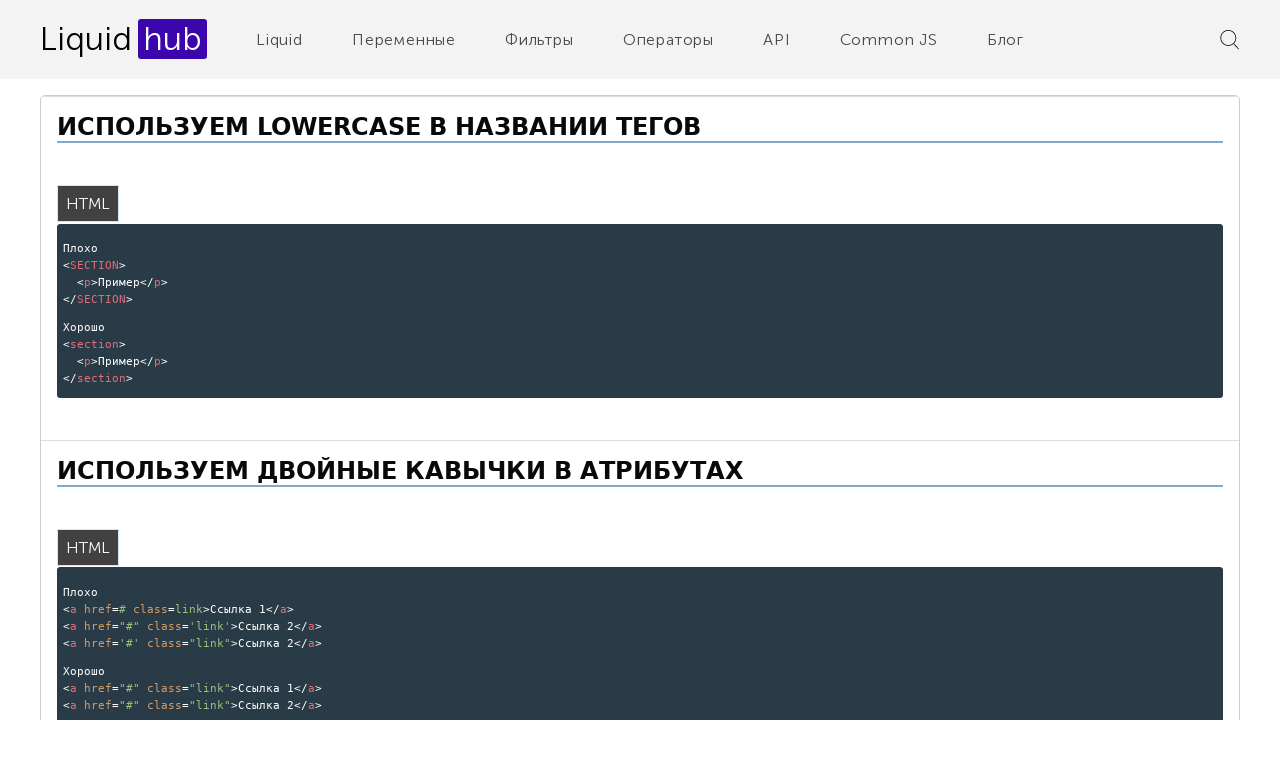

--- FILE ---
content_type: text/html; charset=utf-8
request_url: https://liquidhub.ru/collection/html
body_size: 8746
content:
<!DOCTYPE html>
<html>

<head><meta data-config="{&quot;collection_products_count&quot;:3}" name="page-config" content="" /><meta data-config="{&quot;money_with_currency_format&quot;:{&quot;delimiter&quot;:&quot;&quot;,&quot;separator&quot;:&quot;.&quot;,&quot;format&quot;:&quot;%n\u0026nbsp;%u&quot;,&quot;unit&quot;:&quot;руб&quot;,&quot;show_price_without_cents&quot;:0},&quot;currency_code&quot;:&quot;RUR&quot;,&quot;currency_iso_code&quot;:&quot;RUB&quot;,&quot;default_currency&quot;:{&quot;title&quot;:&quot;Российский рубль&quot;,&quot;code&quot;:&quot;RUR&quot;,&quot;rate&quot;:1.0,&quot;format_string&quot;:&quot;%n\u0026nbsp;%u&quot;,&quot;unit&quot;:&quot;руб&quot;,&quot;price_separator&quot;:null,&quot;is_default&quot;:true,&quot;price_delimiter&quot;:null,&quot;show_price_with_delimiter&quot;:null,&quot;show_price_without_cents&quot;:null},&quot;facebook&quot;:{&quot;pixelActive&quot;:false,&quot;currency_code&quot;:&quot;RUB&quot;,&quot;use_variants&quot;:null},&quot;vk&quot;:{&quot;pixel_active&quot;:null,&quot;price_list_id&quot;:null},&quot;new_ya_metrika&quot;:false,&quot;ecommerce_data_container&quot;:&quot;dataLayer&quot;,&quot;common_js_version&quot;:null,&quot;vue_ui_version&quot;:null,&quot;feedback_captcha_enabled&quot;:&quot;1&quot;,&quot;account_id&quot;:278040,&quot;hide_items_out_of_stock&quot;:false,&quot;forbid_order_over_existing&quot;:false,&quot;minimum_items_price&quot;:null,&quot;enable_comparison&quot;:true,&quot;locale&quot;:&quot;ru&quot;,&quot;client_group&quot;:null,&quot;consent_to_personal_data&quot;:{&quot;active&quot;:false,&quot;obligatory&quot;:true,&quot;description&quot;:&quot;Настоящим подтверждаю, что я ознакомлен и согласен с условиями \u003ca href=&#39;/page/oferta&#39; target=&#39;blank&#39;\u003eоферты и политики конфиденциальности\u003c/a\u003e.&quot;},&quot;recaptcha_key&quot;:&quot;6LfXhUEmAAAAAOGNQm5_a2Ach-HWlFKD3Sq7vfFj&quot;,&quot;recaptcha_key_v3&quot;:&quot;6LcZi0EmAAAAAPNov8uGBKSHCvBArp9oO15qAhXa&quot;,&quot;yandex_captcha_key&quot;:&quot;ysc1_ec1ApqrRlTZTXotpTnO8PmXe2ISPHxsd9MO3y0rye822b9d2&quot;,&quot;checkout_float_order_content_block&quot;:false,&quot;available_products_characteristics_ids&quot;:null,&quot;sber_id_app_id&quot;:&quot;5b5a3c11-72e5-4871-8649-4cdbab3ba9a4&quot;,&quot;theme_generation&quot;:2,&quot;quick_checkout_captcha_enabled&quot;:false,&quot;max_order_lines_count&quot;:500,&quot;sber_bnpl_min_amount&quot;:1000,&quot;sber_bnpl_max_amount&quot;:150000,&quot;counter_settings&quot;:{&quot;data_layer_name&quot;:&quot;dataLayer&quot;,&quot;new_counters_setup&quot;:false,&quot;add_to_cart_event&quot;:true,&quot;remove_from_cart_event&quot;:true,&quot;add_to_wishlist_event&quot;:true},&quot;site_setting&quot;:{&quot;show_cart_button&quot;:true,&quot;show_service_button&quot;:false,&quot;show_marketplace_button&quot;:false,&quot;show_quick_checkout_button&quot;:false},&quot;warehouses&quot;:[],&quot;captcha_type&quot;:&quot;google&quot;,&quot;human_readable_urls&quot;:false}" name="shop-config" content="" /><meta name='js-evnvironment' content='production' /><meta name='default-locale' content='ru' /><meta name='insales-redefined-api-methods' content="[]" /><script src="/packs/js/shop_bundle-2b0004e7d539ecb78a46.js"></script><script type="text/javascript" src="https://static.insales-cdn.com/assets/static-versioned/v3.72/static/libs/lodash/4.17.21/lodash.min.js"></script>
<!--InsalesCounter -->
<script type="text/javascript">
(function() {
  if (typeof window.__insalesCounterId !== 'undefined') {
    return;
  }

  try {
    Object.defineProperty(window, '__insalesCounterId', {
      value: 278040,
      writable: true,
      configurable: true
    });
  } catch (e) {
    console.error('InsalesCounter: Failed to define property, using fallback:', e);
    window.__insalesCounterId = 278040;
  }

  if (typeof window.__insalesCounterId === 'undefined') {
    console.error('InsalesCounter: Failed to set counter ID');
    return;
  }

  let script = document.createElement('script');
  script.async = true;
  script.src = '/javascripts/insales_counter.js?7';
  let firstScript = document.getElementsByTagName('script')[0];
  firstScript.parentNode.insertBefore(script, firstScript);
})();
</script>
<!-- /InsalesCounter -->

  
  



  <title>
    
    
        HTML
    
  </title>





<!-- meta -->
<meta charset="UTF-8" />
<meta name="keywords" content='HTML'/>

<meta name="description" content='HTML'/>

<meta name="robots" content="index,follow" />
<meta http-equiv="X-UA-Compatible" content="IE=edge,chrome=1" />
<meta name="viewport" content="width=device-width, initial-scale=1.0" />
<meta name="SKYPE_TOOLBAR" content="SKYPE_TOOLBAR_PARSER_COMPATIBLE" />

<link rel="apple-touch-icon" sizes="180x180" href="https://static.insales-cdn.com/assets/1/6616/1202648/1646921205/apple-touch-icon.png">
<link rel="icon" type="image/png" sizes="32x32" href="https://static.insales-cdn.com/assets/1/6616/1202648/1646921205/favicon-32x32.png">
<link rel="icon" type="image/png" sizes="16x16" href="https://static.insales-cdn.com/assets/1/6616/1202648/1646921205/favicon-16x16.png">
<link rel="manifest" href="https://static.insales-cdn.com/assets/1/6616/1202648/1646921205/site.webmanifest">
<link rel="mask-icon" href="https://static.insales-cdn.com/assets/1/6616/1202648/1646921205/safari-pinned-tab.svg" color="#292c5b">
<meta name="msapplication-TileColor" content="#2b5797">
<meta name="theme-color" content="#ffffff">




    <meta property="og:title" content="HTML" />
    <meta property="og:type" content="website" />
    <meta itemprop="description" content="HTML">
     <meta property="og:image" content="https://static.insales-cdn.com/assets/1/6616/1202648/1646921205/apple-touch-icon.png" />
  

<!-- fixes -->
<!--[if IE]>
<script src="//html5shiv.googlecode.com/svn/trunk/html5.js"></script><![endif]-->
<!--[if lt IE 9]>
<script src="//css3-mediaqueries-js.googlecode.com/svn/trunk/css3-mediaqueries.js"></script>
<![endif]-->


  <link href="https://static.insales-cdn.com/assets/1/6616/1202648/1646921205/fonts.css" rel="stylesheet" type="text/css" />
<link href="https://static.insales-cdn.com/assets/1/6616/1202648/1646921205/spider.css" rel="stylesheet" type="text/css" />
<link href="https://static.insales-cdn.com/assets/1/6616/1202648/1646921205/base.css" rel="stylesheet" type="text/css" />
<link href="https://static.insales-cdn.com/assets/1/6616/1202648/1646921205/ui.css" rel="stylesheet" type="text/css" />
<link href="https://static.insales-cdn.com/assets/1/6616/1202648/1646921205/plugins.css" rel="stylesheet" type="text/css" />
<link href="https://static.insales-cdn.com/assets/1/6616/1202648/1646921205/theme.css" rel="stylesheet" type="text/css" />

</head>





<body class="template-is-collection not-index-page">
  <header class="main-header">
  <div class="container">
    <div class="row flex-middle">
      <div class="cell-2 cell-6-sm">
        
<a href="/" class="logo is-default">
  <span>Liquid</span><span>hub</span>
</a>


      </div>
      <div class="cell-8 hide-sm">
        












  <ul class="header-menu menu">
    
    
      
      
      <li class="header-menu-item menu-item level-1 item-is-  " >
  
  

  <a href="/collection/osnovy" class="header-menu-link menu-link level-1" >
    Liquid
    
  </a>

  
    </li>



    
      
      
      <li class="header-menu-item menu-item level-1 item-is-  " >
  
  

  <a href="/collection/shpargalka-liquid" class="header-menu-link menu-link level-1" >
    Переменные
    
  </a>

  
    </li>



    
      
      
      <li class="header-menu-item menu-item level-1 item-is-  " >
  
  

  <a href="/collection/filtry-liquid" class="header-menu-link menu-link level-1" >
    Фильтры
    
  </a>

  
    </li>



    
      
      
      <li class="header-menu-item menu-item level-1 item-is-  " >
  
  

  <a href="/collection/operatory_i_konstruktsii" class="header-menu-link menu-link level-1" >
    Операторы
    
  </a>

  
    </li>



    
      
      
      <li class="header-menu-item menu-item level-1 item-is-  " >
  
  

  <a href="/collection/api-magazina" class="header-menu-link menu-link level-1" >
    API
    
  </a>

  
    </li>



    
      
      
      <li class="header-menu-item menu-item level-1 item-is-  " >
  
  

  <a href="https://liquidhub.ru/collection/start" class="header-menu-link menu-link level-1" >
    Common JS
    
  </a>

  
    </li>



    
      
      
      <li class="header-menu-item menu-item level-1 item-is-  " >
  
  

  <a href="/blogs/blog" class="header-menu-link menu-link level-1" >
    Блог
    
  </a>

  
    </li>



    
  </ul>




















      </div>
      <div class="cell-2 cell-6-sm text-right">
        <form action="/search" method="get" class="search_widget">
  <div class="search_widget-main">
    <button type="submit" class="bttn-prim search_widget-submit">
    </button>
    <input type="text" autocomplete="off" class="inpt search_widget-control" name="q" value="" placeholder="" data-search-field />
  </div>
  <button type="submit" class="bttn-prim search_widget-submit js-toggle-search">
  </button>
  <button type="submit" class="bttn-prim search_widget-close js-toggle-search">
  </button>
  <input type="hidden" name="lang" value="ru">
  <div class="search_widget-result">
    <div data-search-result class="search_widget-result-inner"></div>
  </div>
</form>

        <div class="hide show-inline-block-sm mobile_menu-block ">
        	<button type="button" name="button" data-open-mobile="main">

<?xml version="1.0" encoding="iso-8859-1"?>
<!-- Generator: Adobe Illustrator 19.0.0, SVG Export Plug-In . SVG Version: 6.00 Build 0)  -->
<svg version="1.1" id="Capa_1" xmlns="http://www.w3.org/2000/svg" xmlns:xlink="http://www.w3.org/1999/xlink" x="0px" y="0px"
	 viewBox="0 0 469.333 469.333" style="enable-background:new 0 0 469.333 469.333;" xml:space="preserve">
<path style="fill:#000;" d="M53.333,106.667H416c29.417,0,53.333-23.927,53.333-53.333S445.417,0,416,0H53.333
	C23.917,0,0,23.927,0,53.333S23.917,106.667,53.333,106.667z"/>
<path style="fill:#3b06ad;" d="M53.333,21.333H416c17.646,0,32,14.354,32,32s-14.354,32-32,32H53.333c-17.646,0-32-14.354-32-32
	S35.688,21.333,53.333,21.333z"/>
<path style="fill:#000;" d="M53.333,288H416c29.417,0,53.333-23.927,53.333-53.333S445.417,181.333,416,181.333H53.333
	C23.917,181.333,0,205.26,0,234.667S23.917,288,53.333,288z"/>
<path style="fill:#3b06ad;" d="M53.333,202.667H416c17.646,0,32,14.354,32,32s-14.354,32-32,32H53.333c-17.646,0-32-14.354-32-32
	S35.688,202.667,53.333,202.667z"/>
<path style="fill:#000;" d="M53.333,469.333H416c29.417,0,53.333-23.927,53.333-53.333S445.417,362.667,416,362.667H53.333
	C23.917,362.667,0,386.594,0,416S23.917,469.333,53.333,469.333z"/>
<path style="fill:#3b06ad;" d="M53.333,384H416c17.646,0,32,14.354,32,32c0,17.646-14.354,32-32,32H53.333
	c-17.646,0-32-14.354-32-32C21.333,398.354,35.688,384,53.333,384z"/>
<linearGradient id="SVGID_1_" gradientUnits="userSpaceOnUse" x1="-68.5397" y1="618.9811" x2="-43.5332" y2="607.3209" gradientTransform="matrix(21.3333 0 0 -21.3333 1430.1112 13315.2227)">
	<stop  offset="0" style="stop-color:#FFFFFF;stop-opacity:0.2"/>
	<stop  offset="1" style="stop-color:#FFFFFF;stop-opacity:0"/>
</linearGradient>
<path style="fill:url(#SVGID_1_);" d="M53.333,106.667H416c29.417,0,53.333-23.927,53.333-53.333S445.417,0,416,0H53.333
	C23.917,0,0,23.927,0,53.333S23.917,106.667,53.333,106.667z M416,181.333H53.333C23.917,181.333,0,205.26,0,234.667
	S23.917,288,53.333,288H416c29.417,0,53.333-23.927,53.333-53.333S445.417,181.333,416,181.333z M416,362.667H53.333
	C23.917,362.667,0,386.594,0,416s23.917,53.333,53.333,53.333H416c29.417,0,53.333-23.927,53.333-53.333
	S445.417,362.667,416,362.667z"/>
</svg>

</button>









<div class="hide">
  <div data-target-mobile-menu="main" class="mobile_menu-modal">

    <div class="mobile_menu-middle">
      












  <ul class="mobile_menu menu">
    
    
      
      
      <li class="mobile_menu-item menu-item level-1 item-is-  " >
  
  

  <a href="/collection/osnovy" class="mobile_menu-link menu-link level-1" >
    Liquid
    
  </a>

  
    </li>



    
      
      
      <li class="mobile_menu-item menu-item level-1 item-is-  " >
  
  

  <a href="/collection/shpargalka-liquid" class="mobile_menu-link menu-link level-1" >
    Переменные
    
  </a>

  
    </li>



    
      
      
      <li class="mobile_menu-item menu-item level-1 item-is-  " >
  
  

  <a href="/collection/filtry-liquid" class="mobile_menu-link menu-link level-1" >
    Фильтры
    
  </a>

  
    </li>



    
      
      
      <li class="mobile_menu-item menu-item level-1 item-is-  " >
  
  

  <a href="/collection/operatory_i_konstruktsii" class="mobile_menu-link menu-link level-1" >
    Операторы
    
  </a>

  
    </li>



    
      
      
      <li class="mobile_menu-item menu-item level-1 item-is-  " >
  
  

  <a href="/collection/api-magazina" class="mobile_menu-link menu-link level-1" >
    API
    
  </a>

  
    </li>



    
      
      
      <li class="mobile_menu-item menu-item level-1 item-is-  " >
  
  

  <a href="https://liquidhub.ru/collection/start" class="mobile_menu-link menu-link level-1" >
    Common JS
    
  </a>

  
    </li>



    
      
      
      <li class="mobile_menu-item menu-item level-1 item-is-  " >
  
  

  <a href="/blogs/blog" class="mobile_menu-link menu-link level-1" >
    Блог
    
  </a>

  
    </li>



    
  </ul>




















    </div>

  </div>
</div>







        </div>
      </div>
    </div>
  </div>
</header>


  <section class="documentation">
  <div class="container">
    <div class="documentation-description ">
      
    </div>
      <div class="flex-xl-9 flex-xs-12" data-documentation-parent>
        <div class="documentation-search">
          <input class="documentation-search_input" type="text" documentation-search placeholder="Поиск">
        </div>
        <div class="documentation-search_result row-flex" data-documentation-search-result>
        </div>
        <div class="documentation-wrap" data-documentation-wrap>

                <div class="row documentation-list">
                  
                  <div class="cell-12">
                    








<div class="paragraph " id="ispolzuem-lowercase-v-nazvanii-tegov">
  <h2 class="paragraph-title" title="">Используем lowercase в названии тегов</h2>
  <div class="paragraph-short_description">
    
  </div>
  <div class="paragraph-content">
    
  </div>

  

  
<div class="code_reader" data-tab-parent>
  <div class="code_reader-top">
    
      <span class="code_reader-tab" data-tab-toggle="html">
        HTML
      </span>
    
    
    
    
    
    

  </div>
  <div class="code_reader-content">
    
    <div data-tab-box="html" class="code_reader-pre">
      <div class="code_reader-click">
        <button type="button" class="js-copy code_reader-copy" data-clipboard-action="copy" data-clipboard-target=".js-copy-html-70109018"><i class="fa fa-files-o" aria-hidden="true"></i> Копировать</button>
      </div>
      <pre>
        <code data-lang="html" class="html hljs js-copy-liquid-70109018">
          <p>Плохо<br />&lt;SECTION&gt;<br />&nbsp; &lt;p&gt;Пример&lt;/p&gt;<br />&lt;/SECTION&gt;</p>
<p>Хорошо<br />&lt;section&gt;<br />&nbsp; &lt;p&gt;Пример&lt;/p&gt;<br />&lt;/section&gt;</p>
        </code>
      </pre>
    </div>
    

    

    
    
    
    
  </div>
</div>


</div>

                  </div>
                  
                  <div class="cell-12">
                    








<div class="paragraph " id="ispolzuem-dvoynye-kavychki-v-atributah">
  <h2 class="paragraph-title" title="">Используем двойные кaвычки в атрибутах</h2>
  <div class="paragraph-short_description">
    
  </div>
  <div class="paragraph-content">
    
  </div>

  

  
<div class="code_reader" data-tab-parent>
  <div class="code_reader-top">
    
      <span class="code_reader-tab" data-tab-toggle="html">
        HTML
      </span>
    
    
    
    
    
    

  </div>
  <div class="code_reader-content">
    
    <div data-tab-box="html" class="code_reader-pre">
      <div class="code_reader-click">
        <button type="button" class="js-copy code_reader-copy" data-clipboard-action="copy" data-clipboard-target=".js-copy-html-70109061"><i class="fa fa-files-o" aria-hidden="true"></i> Копировать</button>
      </div>
      <pre>
        <code data-lang="html" class="html hljs js-copy-liquid-70109061">
          <p>Плохо<br />&lt;a href=# class=link&gt;Ссылка 1&lt;/a&gt;<br />&lt;a href="#" class='link'&gt;Ссылка 2&lt;/a&gt;<br />&lt;a href='#' class="link"&gt;Ссылка 2&lt;/a&gt;</p>
<p>Хорошо<br />&lt;a href="#" class="link"&gt;Ссылка 1&lt;/a&gt;<br />&lt;a href="#" class="link"&gt;Ссылка 2&lt;/a&gt;</p>
        </code>
      </pre>
    </div>
    

    

    
    
    
    
  </div>
</div>


</div>

                  </div>
                  
                  <div class="cell-12">
                    








<div class="paragraph " id="otstupy">
  <h2 class="paragraph-title" title="В качестве отступов используем два пробела Каждый новый уровень вложенности отбиваем отступом">Отступы</h2>
  <div class="paragraph-short_description">
    В качестве отступов используем два пробела Каждый новый уровень вложенности отбиваем отступом
  </div>
  <div class="paragraph-content">
    
  </div>

  

  
<div class="code_reader" data-tab-parent>
  <div class="code_reader-top">
    
      <span class="code_reader-tab" data-tab-toggle="html">
        HTML
      </span>
    
    
    
    
    
    

  </div>
  <div class="code_reader-content">
    
    <div data-tab-box="html" class="code_reader-pre">
      <div class="code_reader-click">
        <button type="button" class="js-copy code_reader-copy" data-clipboard-action="copy" data-clipboard-target=".js-copy-html-70109137"><i class="fa fa-files-o" aria-hidden="true"></i> Копировать</button>
      </div>
      <pre>
        <code data-lang="html" class="html hljs js-copy-liquid-70109137">
          <p>Плохо<br />&lt;section&gt;<br />&lt;p&gt;Пример&lt;/p&gt;<br />&lt;/section&gt;</p>
<p>Хорошо<br />&lt;section&gt;<br />&nbsp; &lt;p&gt;Пример&lt;/p&gt;<br />&lt;/section&gt;</p>
<p>Плохо<br />&lt;table&gt;<br />&lt;tr&gt;<br />&nbsp; &lt;td&gt;Текст ячейкe&lt;/td&gt;<br />&lt;/tr&gt;<br />&lt;tr&gt;<br />&lt;td&gt;Текст ячейкe&lt;/td&gt;<br />&lt;/tr&gt;<br />&lt;/table&gt;</p>
<p>Хорошо<br />&lt;table&gt;<br />&nbsp; &lt;tr&gt;<br />&nbsp; &nbsp; &lt;td&gt;Текст в ячейкe&lt;/td&gt;<br />&nbsp; &lt;/tr&gt;<br />&nbsp; &lt;tr&gt;<br />&nbsp; &nbsp; &lt;td&gt;Текст в ячейкe&lt;/td&gt;<br />&nbsp; &lt;/tr&gt;<br />&lt;/table&gt;</p>
        </code>
      </pre>
    </div>
    

    

    
    
    
    
  </div>
</div>


</div>

                  </div>
                  
                </div>
          </div>
          <span class="documentation-notices"></span>
        </div>

  </div>
</section>


  <div class="advantage">
  <div class="container">
    <div class="row is-grid cards-row">
      <div class="cell-3 cell-6-sm">
        <div class="card cards-col">
          <div class="advantage-top">
            <div class="advantage-icon">
              <img src="https://static.insales-cdn.com/assets/1/6616/1202648/1646921205/newspaper.png" alt="">
            </div>
            <div class="advantage-title">
              Новости и статьи
            </div>
            <div class="advantage-description">
              Обновления платформы
            </div>
          </div>
          <div class="advantage-bottom">
            <a href="/blogs/news" class="advantage-link">
              Смотреть новости
            </a>
          </div>
        </div>
      </div>
      
            <div class="cell-3 cell-6-sm">
        <div class="card cards-col">
          <div class="advantage-top">
            <div class="advantage-icon">
              <img src="https://static.insales-cdn.com/assets/1/6616/1202648/1646921205/file.png" alt="">
            </div>
            <div class="advantage-title">
              Документация по API insales
            </div>
            <div class="advantage-description">
              API для написания интеграций
            </div>
          </div>
          <div class="advantage-bottom">
            <a href="https://api.insales.ru/?doc_format=JSON" class="advantage-link">
              Перейти на сайт документации
            </a>
          </div>
        </div>
      </div>
      
            <div class="cell-3 cell-6-sm">
        <div class="card cards-col">
          <div class="advantage-top">
            <div class="advantage-icon">
              <img src="https://static.insales-cdn.com/assets/1/6616/1202648/1646921205/programmer.png" alt="">
            </div>
            <div class="advantage-title">
              Разработка приложений 
            </div>
            <div class="advantage-description">
              Пошаговая документация
            </div>
          </div>
          <div class="advantage-bottom">
            <a href="/page/razrabotka-prilozheniy-dlya-marketpleysa-insales" class="advantage-link">
              Подробнее
            </a>
          </div>
        </div>
      </div>
      
            <div class="cell-3 cell-6-sm">
        <div class="card cards-col">
          <div class="advantage-top">
            <div class="advantage-icon">
              <img src="https://static.insales-cdn.com/assets/1/6616/1202648/1646921205/network.png" alt="">
            </div>
            <div class="advantage-title">
              Партнерская программа
            </div>
            <div class="advantage-description">
              Станьте партнером InSales
            </div>
          </div>
          <div class="advantage-bottom">
            <a href="/page/referalnaya-partnerskaya-programma" class="advantage-link">
              Подробнее о программе
            </a>
          </div>
        </div>
      </div>
    </div>
  </div>
</div>

  <footer class="footer">
  <div class="container footer-middle">
    <div class="row">
      <div class="cell-2 cell-6-sm">
        <div class="footer_menu-wrap">
          <div class="footer_menu-title">
            Liquid
          </div>
          












  <ul class="footer_menu menu">
    
    
      
      
      <li class="footer_menu-item menu-item level-1 item-is-  " >
  
  

  <a href="/collection/shpargalka-liquid" class="footer_menu-link menu-link level-1" >
    Переменные
    
  </a>

  
    </li>



    
      
      
      <li class="footer_menu-item menu-item level-1 item-is-  " >
  
  

  <a href="https://liquidhub.ru/collection/filtry-liquid" class="footer_menu-link menu-link level-1" >
    Фильтры
    
  </a>

  
    </li>



    
      
      
      <li class="footer_menu-item menu-item level-1 item-is-  " >
  
  

  <a href="https://liquidhub.ru/collection/operatory_i_konstruktsii" class="footer_menu-link menu-link level-1" >
    Операторы и конструкции
    
  </a>

  
    </li>



    
      
      
      <li class="footer_menu-item menu-item level-1 item-is-  " >
  
  

  <a href="https://liquidhub.ru/collection/api-magazina" class="footer_menu-link menu-link level-1" >
    API
    
  </a>

  
    </li>



    
      
      
      <li class="footer_menu-item menu-item level-1 item-is-  " >
  
  

  <a href="/collection/stati" class="footer_menu-link menu-link level-1" >
    Гайды
    
  </a>

  
    </li>



    
      
      
      <li class="footer_menu-item menu-item level-1 item-is-  " >
  
  

  <a href="https://github.com/liquid-hub" class="footer_menu-link menu-link level-1" >
    Github
    
  </a>

  
    </li>



    
  </ul>




















        </div>
      </div>

      <div class="cell-3 cell-6-sm push-0-sm">
        <div class="footer_menu-wrap">
          <div class="footer_menu-title">
            Партнерская программа
          </div>
          












  <ul class="footer_menu menu">
    
    
      
      
      <li class="footer_menu-item menu-item level-1 item-is-  " >
  
  

  <a href="/page/referalnaya-partnerskaya-programma" class="footer_menu-link menu-link level-1" >
    Реферальная
    
  </a>

  
    </li>



    
      
      
      <li class="footer_menu-item menu-item level-1 item-is-  " >
  
  

  <a href="/page/resellerskaya-partnerskaya-programma" class="footer_menu-link menu-link level-1" >
    Реселлерская
    
  </a>

  
    </li>



    
      
      
      <li class="footer_menu-item menu-item level-1 item-is-  " >
  
  

  <a href="/page/shablony-oformleniya-magazina" class="footer_menu-link menu-link level-1" >
    Шаблоны магазина
    
  </a>

  
    </li>



    
      
      
      <li class="footer_menu-item menu-item level-1 item-is-  " >
  
  

  <a href="/page/razrabotka-prilozheniy-dlya-marketpleysa-insales" class="footer_menu-link menu-link level-1" >
    Разработка приложений
    
  </a>

  
    </li>



    
      
      
      <li class="footer_menu-item menu-item level-1 item-is-  " >
  
  

  <a href="/page/partnerskiy-lending" class="footer_menu-link menu-link level-1" >
    Конструктор лендингов
    
  </a>

  
    </li>



    
      
      
      <li class="footer_menu-item menu-item level-1 item-is-  " >
  
  

  <a href="https://www.insales.ru/collection/apps" class="footer_menu-link menu-link level-1" >
    Магазин приложений
    
  </a>

  
    </li>



    
      
      
      <li class="footer_menu-item menu-item level-1 item-is-  " >
  
  

  <a href="https://www.insales.ru/collection/partners" class="footer_menu-link menu-link level-1" >
    Лид-Центр
    
  </a>

  
    </li>



    
      
      
      <li class="footer_menu-item menu-item level-1 item-is-  " >
  
  

  <a href="/page/sertifikatsiya-partnerov" class="footer_menu-link menu-link level-1" >
    Сертификация
    
  </a>

  
    </li>



    
  </ul>




















        </div>
      </div>

      <div class="cell-2 cell-6-sm push-0-sm">
        <div class="footer_menu-wrap">
          <div class="footer_menu-title">
            Университет
          </div>
          












  <ul class="footer_menu menu">
    
    
      
      
      <li class="footer_menu-item menu-item level-1 item-is-  " >
  
  

  <a href="/page/tehnologii-razrabotki-pod-saas-insales" class="footer_menu-link menu-link level-1" >
    Технологии
    
  </a>

  
    </li>



    
      
      
      <li class="footer_menu-item menu-item level-1 item-is-  " >
  
  

  <a href="https://www.youtube.com/playlist?list=PLKJIxnBHErsDCxrsIlRVYJmKkW0qKB86T" class="footer_menu-link menu-link level-1" >
    Видео
    
  </a>

  
    </li>



    
  </ul>




















        </div>
      </div>

      <div class="cell-2 cell-6-sm push-0-sm">
        <div class="footer_menu-wrap">
          <div class="footer_menu-title">
            Support
          </div>
          












  <ul class="footer_menu menu">
    
    
      
      
      <li class="footer_menu-item menu-item level-1 item-is-  " >
  
  

  <a href="/page/nashi-kontakty-dlya-svyazi" class="footer_menu-link menu-link level-1" >
    Контакты
    
  </a>

  
    </li>



    
      
      
      <li class="footer_menu-item menu-item level-1 item-is-  " >
  
  

  <a href="https://idea.insales.ru/" class="footer_menu-link menu-link level-1" >
    Документация
    
  </a>

  
    </li>



    
      
      
      <li class="footer_menu-item menu-item level-1 item-is-  " >
  
  

  <a href="https://www.insales.ru/page/privacy" class="footer_menu-link menu-link level-1" >
    Политика конфиденциальности
    
  </a>

  
    </li>



    
  </ul>




















        </div>
      </div>
      
      <div class="cell-3 cell-6-sm push-0-sm">
        <div class="footer_menu-wrap">
          <div class="footer_menu-title row flex-middle">
            <svg style='margin-right: 10px;' width="25" height="25" viewBox="0 0 40 40" fill="none" xmlns="http://www.w3.org/2000/svg">
              <rect width="40" height="40" rx="6" fill="url(#paint0_linear_2290:7417)"/>
              <path d="M9.64987 18.6176C16.0923 15.8108 20.3883 13.9603 22.5378 13.0662C28.675 10.5135 29.9503 10.0701 30.7815 10.0553C30.9643 10.0523 31.3731 10.0976 31.6379 10.3124C31.8614 10.4938 31.9229 10.7389 31.9524 10.9109C31.9818 11.0829 32.0185 11.4747 31.9893 11.7809C31.6568 15.2753 30.2177 23.7554 29.4856 27.6693C29.1758 29.3253 28.5658 29.8806 27.9753 29.935C26.6919 30.0531 25.7174 29.0868 24.4744 28.272C22.5294 26.997 21.4305 26.2033 19.5425 24.9592C17.3606 23.5213 18.7751 22.7311 20.0185 21.4396C20.344 21.1016 25.9985 15.9584 26.1079 15.4918C26.1216 15.4334 26.1343 15.2159 26.0051 15.1011C25.8759 14.9862 25.6851 15.0255 25.5475 15.0567C25.3524 15.101 22.2452 17.1548 16.2258 21.218C15.3439 21.8237 14.545 22.1187 13.8292 22.1033C13.0402 22.0862 11.5223 21.6571 10.394 21.2903C9.00999 20.8405 7.91003 20.6026 8.00581 19.8386C8.0557 19.4406 8.60372 19.0336 9.64987 18.6176Z" fill="white"/>
              <defs>
              <linearGradient id="paint0_linear_2290:7417" x1="20" y1="0" x2="20" y2="39.7032" gradientUnits="userSpaceOnUse">
              <stop stop-color="#2AABEE"/>
              <stop offset="1" stop-color="#229ED9"/>
              </linearGradient>
              </defs>
             </svg>

             <span>Чаты, новости и обновления</span>
          </div>
          <ul class="footer_menu menu">   
            <li class="footer_menu-item menu-item level-1">
                <a href="https://t.me/ecom_with_love" target="_blank" class="footer_menu-link menu-link level-1">
                  <span>Ecom with love</span>&nbsp;<img src="https://static.insales-cdn.com/assets/1/6616/1202648/1646921205/external.svg">
                </a>
            </li>  
            <li class="footer_menu-item menu-item level-1">
                <a href="https://t.me/+x6SlEo-iC9I4YWVi" target="_blank" class="footer_menu-link menu-link level-1">
                  <span>inSales: обновления и новости</span>&nbsp;<img src="https://static.insales-cdn.com/assets/1/6616/1202648/1646921205/external.svg">
                </a>
            </li>     
          </ul>
        </div> 
      </div>

    </div>
  </div>
</footer>

  <div class="cookies-modal">
  <div class="cookies-modal-text">Продолжая пользоваться сайтом,
   вы<br class="hide show-xs"> соглашаетесь с использованием <a href="https://www.insales.ru/page/terms_of_use#cookies" target="_blank" class="cookies-modal-text-blue">cookie</a></div>
  <button class="cookies-modal-button js-cookies-modal-button">Принять</button>
</div>
<style>
  .text-term {
	  color: #7F8A94;
    text-align: center;
    font-size: 10px;
    line-height: 16px;
    margin-top: 5px;
}
.text-term a {
    font-size: 10px;
    line-height: 16px;
}
.text-term.white {
	color: #FFFFFF;
}
.text-term.white a {
	color: #FFFFFF;
}
  .cookies-modal {
    display: flex;
    flex-direction: row;
    align-items: center;
    justify-content: space-between;
    padding: 6px 8px 6px 16px;
    gap: 16px;
    max-width: 665px;
    height: 52px;
    background: #FFFFFF;
    box-shadow: 0px 4px 16px 6px rgb(50 50 71 / 24%);
    position: fixed;
    bottom: 50px;
    margin: auto;
    left: 0;
    right: 0;
    z-index: 100;
    display: none;
  }
  .hide {
    display:none;
  }
  
  .cookies-modal-text {
    font-weight: 400;
    font-size: 14px;
    line-height: 22px;
    color: #2B2D33;
  }
  
  .cookies-modal-button {
    font-weight: 700;
    font-size: 12px;
    line-height: 12px;
    color: #372F89;
    display: flex;
    flex-direction: row;
    justify-content: center;
    align-items: center;
    padding: 14px 24px;
    gap: 10px;
    width: 98px;
    height: 40px;
    border: 2px solid #372F89;
    cursor: pointer;
    background: transparent;
  }
  
  .cookies-modal-text-blue {
    color: #372F89;
    font-size: 14px;
    font-weight: bold;
  }
  
  @media (max-width: 1024px) {
    .cookies-modal {
      max-width: 660px;
      height: 48px;
      gap: 11px;
    }
  }
  
  @media (max-width: 767px) {
    .show-xs {
      display:block!important;
    }
    .cookies-modal {
      width: 320px;
      height: 38px;
      gap: 12px;
      bottom: 30px;
    }
    .cookies-modal-text {
      font-size: 10px;
      line-height: 14px;
    }
    .cookies-modal-button {
      width: 74px;
      height: 30px;
      border: 1.4px solid #372F89;
      font-size: 10px;
      line-height: 10px;
    }
    .cookies-modal-text-blue {
    font-size: 10px;
    line-height: 14px;
  }
  }
</style>

<script>
  $(document).ready(function() {
    var cookiesModal = $.cookie('cookiesModal')
    if (!cookiesModal) {
      $('.cookies-modal').css('display', 'flex');
    }
    $('.js-cookies-modal-button').on('click', function(e) {
      e.preventDefault();
      $('.cookies-modal').hide();
      $.cookie('cookiesModal', 'confirmed', {
        expires: 8000
      });
    });
  });
</script>


  <script src="https://static.insales-cdn.com/assets/1/6616/1202648/1646921205/jquery.min.js"></script>
<script src="//cdnjs.cloudflare.com/ajax/libs/lodash.js/4.17.4/lodash.min.js"></script>
<script src="https://cdn.rawgit.com/hmongouachon/mgGlitch/master/src/mgGlitch.min.js"></script>
<script src="https://static.insales-cdn.com/assets/1/6616/1202648/1646921205/plugins.js"></script>
<script src="https://static.insales-cdn.com/assets/1/6616/1202648/1646921205/theme.js"></script>

<div id="cart-add" class="modal-hide added-modal">
  <div class="added">
    <div class="added-title">
      Товар добавлен в корзину
    </div>
    <div class="added-content">
      <a href="/cart_items" class="added-link bttn-prim">Оформить заказ</a>
      <button class="added-close bttn-transparent">Продолжить покупки</button>
    </div>
  </div>
</div>

<div id="feedback-modal" class="modal-hide feedback-modal mfp-with-anim">
  <div class="feedback-inner">

    <div class="feedback-title text-center">
      Заказать обратный звонок
    </div>
    <form class="feedback js-feedback" action="/client_account/feedback" method="post">

  <div class="feedback-row" data-feedback-field>
    <div class="feedback-field-wrap">
      <input placeholder="Имя" name="name" type="text" class="feedback-field inpt text-field" />
    </div>
  </div>

  <div class="feedback-row is-required" data-feedback-field>
    <div class="feedback-field-wrap">
      <input placeholder="Телефон" name="phone" type="text" class="feedback-field inpt text-field" />
    </div>
  </div>

  <div class="feedback-row hide" data-feedback-field>
    <div class="feedback-field-wrap">
      <textarea placeholder="ваш вопрос" name="content" rows="4" class="feedback-field"></textarea>
    </div>
  </div>


  <div class="feedback-row form-error" data-feedback-errors>
  </div>
  <div class="feedback-row form-done" data-feedback-success>
  </div>

  <div class="feedback-row" data-feedback-field>
    <label class="feedback-agree chkbx-label">
      <span class="feedback-chkbx">
        <input checked class="chkbx" type="checkbox" name="" value="" data-feedback-agree>
        <span class="chkbx-control"></span>
      </span>
      <span>
        Cогласиться на обработку персональных данных
      </span>
    </label>
  </div>

  <div class="feedback-row">
    <button class="bttn-prim" type="submit" name="bttn" data-feedback-submit>
      Заказать
    </button>
  </div>

  
  <input type="hidden" name="subject" value="Обратный звонок">

</form>
  </div>
</div>




  <button type="button" class="js-scroll_top scroll_top">
  Наверх
</button>

  <noscript id="close-njs-alert">
<a href="#close-njs-alert" class="njs-alert-overlay">
  <div class="njs-alert-wrapper">
    <div class="njs-alert">
      <p>Включите в вашем браузере JavaScript!</p>
      <button class="njs-close">
        &times;
      </button>
    </div>
  </div>
</a>
</noscript>

</body>
</html>


--- FILE ---
content_type: text/css
request_url: https://static.insales-cdn.com/assets/1/6616/1202648/1646921205/theme.css
body_size: 13032
content:
@charset "UTF-8";
/*itb*/
/* line 7, theme.scss */
.article-sidebar-banner {
  display: block;
  position: sticky;
  top: 100px;
  text-align: right; }

/* line 13, theme.scss */
.background-video video {
  min-width: 100%;
  min-height: 100%;
  left: 0;
  top: 0;
  position: absolute;
  margin: 0;
  padding: 0;
  object-fit: cover;
  z-index: 0; }

/* line 25, theme.scss */
.background-video:after {
  content: '';
  position: absolute;
  left: 0;
  top: 0;
  width: 100%;
  height: 100%;
  background: -webkit-radial-gradient(0% 100%, ellipse farthest-corner, rgba(104, 128, 138, 0.4) 10%, rgba(138, 114, 76, 0) 40%), linear-gradient(to bottom, rgba(57, 173, 219, 0.25) 0%, rgba(42, 60, 87, 0.4) 100%), linear-gradient(135deg, #670d10 0%, #092756 100%);
  opacity: 0.01; }

/* line 35, theme.scss */
.background-video {
  position: fixed;
  left: 0;
  top: 0;
  z-index: 0;
  height: 100%;
  width: 100%; }
  @media (max-width: 768px) {
    /* line 35, theme.scss */
    .background-video {
      background-image: url(https://static-ru.insales.ru/files/1/7985/9174833/original/symb.jpg);
      background-size: cover;
      background-position: 50%; }
      /* line 46, theme.scss */
      .background-video video {
        display: none; } }

/* line 52, theme.scss */
.promo {
  position: relative;
  overflow: hidden; }

/* line 56, theme.scss */
[data-toggle-button] {
  cursor: pointer; }

/* line 59, theme.scss */
.background-video ~ * {
  z-index: 1;
  position: relative; }

/*=========================================
  ADVANTAGE
=========================================*/
/* line 66, theme.scss */
.advantage {
  background-color: #f3f3f3;
  padding-top: 50px; }

/* line 71, theme.scss */
.advantage-top {
  text-align: center; }

/* line 75, theme.scss */
.advantage-bottom {
  text-align: center;
  align-self: flex-end; }

/* line 80, theme.scss */
.advantage-title {
  color: #49464a;
  font-size: 16px;
  font-weight: 300;
  line-height: 22px;
  letter-spacing: 0.8px;
  margin-bottom: 20px; }

/* line 89, theme.scss */
.advantage-description {
  color: #95a8a9;
  font-size: 16px;
  font-weight: 300;
  line-height: 22px;
  letter-spacing: 0.8px;
  margin-bottom: 20px; }

/* line 98, theme.scss */
.advantage-link {
  color: #6d10f8;
  font-size: 16px;
  font-weight: 300;
  line-height: 22px; }

/*=========================================
  ARTICLE
=========================================*/
/* line 108, theme.scss */
.article-title {
  font-size: 2.5rem; }

/* line 112, theme.scss */
.article-image {
  margin-bottom: 1rem; }

/* line 116, theme.scss */
.article-products {
  padding: 1rem 0; }

/*=========================================
  ARTICLE_PREVIEW
=========================================*/
/* line 123, theme.scss */
.article_preview {
  margin-bottom: 20px;
  margin-bottom: 70px; }

/* line 128, theme.scss */
.article_preview-image_wrap {
  box-shadow: 0 0 18px 2px rgba(129, 129, 129, 0.5);
  border-radius: 40px; }

/* line 133, theme.scss */
.article_preview-title {
  color: #49464a;
  font-size: 16px;
  word-break: break-word;
  text-align: left;
  display: block;
  margin-bottom: 25px; }

/* line 142, theme.scss */
.article_preview-title a {
  text-decoration: none;
  color: #080a0a;
  cursor: pointer; }

/* line 148, theme.scss */
.article_preview-blog {
  color: #49464a;
  font-size: 14px;
  font-weight: 300; }

/* line 154, theme.scss */
.article_preview-blog a {
  text-decoration: none;
  color: #080a0a;
  cursor: pointer; }

/* line 160, theme.scss */
.article_preview-inner {
  padding: 0px 10px 20px 10px; }

/* line 164, theme.scss */
.article_preview-bottom {
  padding: 10px 20px 20px 20px; }

/* line 168, theme.scss */
.article_preview-preview {
  display: block;
  color: #49464a;
  font-size: 14px; }

/* line 174, theme.scss */
.article-date {
  display: block;
  color: #49464a;
  margin: 0.5rem 0 1rem 0;
  margin-bottom: 25px; }

/* line 181, theme.scss */
a.article_preview-blog {
  display: block;
  margin-bottom: 25px; }

/* line 186, theme.scss */
.article_preview-url {
  display: inline-block;
  color: #6d10a8;
  font-size: 16px;
  line-height: 22px;
  text-decoration: underline !important;
  text: 0.8px; }

/*=========================================
  ARTICLE-RIGHT-COLUMN
=========================================*/
/* line 199, theme.scss */
.list-link {
  text-decoration: none; }

/* line 203, theme.scss */
.aside-header a {
  text-decoration: none; }

/* line 207, theme.scss */
.aside-header h2 {
  margin-bottom: 10px; }

/* line 211, theme.scss */
.last-articles {
  margin-bottom: 20px; }

/* line 215, theme.scss */
.articles-list .list-item {
  margin-bottom: 10px; }

/*=========================================
  ARTICLE-COMMENTS
=========================================*/
/* line 222, theme.scss */
#comment_form {
  max-width: 600px; }

/* line 227, theme.scss */
.main_heading.is-clear-margin {
  margin-bottom: 0; }

/* line 231, theme.scss */
.breadcrumb-wrapper.is-article {
  padding: 2rem 0;
  background: rgba(243, 243, 243, 0.5);
  margin-top: 1px;
  margin-bottom: 2rem; }

/* line 238, theme.scss */
.breadcrumb-wrapper.is-article .breadcrumb {
  max-width: 1200px;
  margin-left: auto;
  margin-right: auto; }

/* line 244, theme.scss */
.breadcrumb-link {
  color: inherit; }

/* line 248, theme.scss */
.breadcrumb-item:not(:last-child):after {
  content: ' / ';
  font-size: 1rem;
  opacity: 0.4;
  margin: 0 .1rem;
  font-size: .8rem; }

/*=========================================
  FOOTER_MENU
=========================================*/
/* line 258, theme.scss */
.footer_menu-title {
  font-size: 16px;
  font-weight: 400;
  line-height: 30px;
  letter-spacing: 0.8px;
  margin-bottom: 50px; }

/* line 266, theme.scss */
.footer_menu-link {
  color: #49464a;
  font-size: 16px;
  font-weight: 400;
  line-height: 1.5;
  margin-bottom: 10px; }

/* line 274, theme.scss */
.footer-middle {
  margin-bottom: 70px; }

/*=========================================
  FOOTER
=========================================*/
/* line 281, theme.scss */
.footer {
  background-color: #f3f3f3;
  padding-top: 70px;
  padding-bottom: 70px; }

@media (max-width: 768px) {
  /* line 288, theme.scss */
  .footer .social-menu {
    text-align: center;
    padding-left: 0; }

  /* line 292, theme.scss */
  .article_preview-image_wrap {
    margin-bottom: 1rem; } }
/*=========================================
  GRID
=========================================*/
/* line 300, theme.scss */
.card-title {
  font-size: 36px;
  font-weight: 400;
  letter-spacing: 1.8px;
  margin-bottom: 30px;
  text-align: center; }

/* line 307, theme.scss */
.card-bottom {
  height: 180px; }

/* line 311, theme.scss */
.card-description {
  font-size: 16px;
  font-weight: 400;
  line-height: 22px;
  text-align: center;
  color: #49464a;
  letter-spacing: 0.8px;
  margin-bottom: 25px; }

/* line 321, theme.scss */
.card-bottom {
  align-self: flex-end;
  text-align: center; }

/* line 326, theme.scss */
.grid-item {
  padding: 40px;
  box-shadow: 0 0 16px 4px rgba(129, 129, 129, 0.3);
  border-radius: 40px;
  background-color: #fcfcfc;
  margin-bottom: 20px; }

/* line 334, theme.scss */
.grid {
  padding-top: 60px;
  padding-bottom: 70px; }

/*=========================================
  HEADER-MENU
=========================================*/
/* line 342, theme.scss */
.header-menu-item {
  letter-spacing: 0.8px;
  font-weight: 400;
  display: inline-block;
  vertical-align: top; }

/* line 349, theme.scss */
.header-menu-link {
  color: #49464a;
  font-weight: 300;
  line-height: 1.3;
  font-size: 16px; }

/* line 356, theme.scss */
.header-menu-link:hover {
  color: #372F89; }

/* line 360, theme.scss */
.header-menu {
  display: flex;
  flex: 1 1 auto;
  flex-wrap: wrap;
  justify-content: space-between;
  margin: 0 1rem !important; }

/* line 367, theme.scss */
button[data-open-mobile] svg {
  width: 28px; }

/* line 371, theme.scss */
button[data-open-mobile] {
  background: transparent;
  padding: 0;
  outline: none; }

@media (max-width: 768px) {
  /* line 377, theme.scss */
  .search_widget {
    display: inline-block;
    vertical-align: middle; }

  /* line 382, theme.scss */
  .mobile_menu-block {
    vertical-align: middle;
    margin-left: 1rem; } }
/* line 388, theme.scss */
.mobile_menu-item {
  font-size: 16px;
  line-height: 1.5;
  margin-bottom: 0.5rem; }

/*=========================================
  HEADER
=========================================*/
/* line 396, theme.scss */
.main-header {
  background-color: #f3f3f3;
  padding-top: 20px;
  padding-bottom: 20px;
  position: sticky;
  top: 0;
  z-index: 999; }

/* line 404, theme.scss */
.index-catalog {
  background: #fff; }

/*=========================================
  INSTRUMENTS
=========================================*/
/* line 411, theme.scss */
.instruments {
  background-color: #f3f3f3;
  background-image: url(macbook.png);
  background-repeat: no-repeat;
  background-position: center bottom;
  background-size: auto 330px;
  padding-bottom: 330px;
  padding-top: 66px; }

@media (max-width: 1200px) {
  /* line 422, theme.scss */
  .instruments {
    background-size: auto 150px;
    padding-bottom: 150px; } }
@media (max-width: 340px) {
  /* line 429, theme.scss */
  .instruments {
    background-size: auto 100px;
    padding-bottom: 100px; } }
/* line 435, theme.scss */
.instruments-title {
  font-size: 36px;
  font-weight: 400;
  letter-spacing: 1.8px;
  text-align: center;
  margin-bottom: 30px; }

/* line 443, theme.scss */
.instruments-item {
  color: #b7b7b7;
  font-size: 44px;
  font-weight: 400;
  letter-spacing: 1.8px;
  margin-bottom: 55px; }

/*=========================================
  MAIN-HEADING
=========================================*/
/* line 454, theme.scss */
.main_heading {
  /*background-color: $color-background-secondary;*/
  margin: 4px 0 90px 0;
  padding: 35px 0; }

/* line 460, theme.scss */
.main_heading h1 {
  color: #080a0a;
  font-size: 36px;
  line-height: 1.2;
  margin: 0;
  font-weight: 700; }

/*=========================================
  MAIN-MENU
=========================================*/
/* line 471, theme.scss */
.main-menu-item {
  display: inline-block;
  position: static;
  vertical-align: middle; }

/* line 477, theme.scss */
.main-menu.level-2 {
  position: absolute;
  top: 100%;
  left: 0;
  width: 100%;
  background-color: #ffffff;
  margin: 0;
  padding: 20px; }

/* line 487, theme.scss */
.main-menu.level-1 {
  margin: 0;
  padding: 0;
  position: relative; }

/* line 493, theme.scss */
.main-menu-marker {
  display: inline-block;
  vertical-align: middle;
  background-color: transparent;
  background-image: url("arr-down-prime.svg");
  background-repeat: no-repeat;
  background-size: 80%;
  background-position: 50%; }

/*=========================================
  MENU
=========================================*/
/* line 506, theme.scss */
.menu {
  list-style: none;
  padding-left: 0;
  margin-right: 0;
  margin-top: 0;
  margin-bottom: 0; }

/* line 514, theme.scss */
.menu-item.is-drop_anchor > .menu.is-drop_target {
  position: absolute;
  top: 100%;
  left: 0;
  transform: translateY(5px);
  transition: transform 300ms;
  max-height: 0;
  overflow: hidden;
  visibility: hidden;
  z-index: 99;
  transition: all 300ms; }

/* line 519, theme.scss */
.menu-item.is-drop_anchor:hover > .menu.is-drop_target {
  overflow: visible;
  max-height: 10000px;
  transform: translateY(0px);
  display: block;
  visibility: visible;
  box-shadow: 0 3px 5px 0px rgba(0, 0, 0, 0.15); }

/* line 524, theme.scss */
.menu-link {
  display: inline-block;
  vertical-align: middle; }

/*=========================================
  ALERTIFY
=========================================*/
/* line 533, theme.scss */
.alertify .ajs-commands button.ajs-close {
  background-image: url("delete.svg");
  display: inline-block !important; }

/* line 538, theme.scss */
.alertify .ajs-commands {
  top: 20px; }

/*=========================================
  FEEDBACK
=========================================*/
/* line 545, theme.scss */
.feedback-modal {
  position: relative;
  max-width: 450px;
  background: #fff;
  margin: auto;
  padding: 30px;
  text-align: center;
  border-radius: 2px; }

/* line 555, theme.scss */
.feedback-title {
  font-size: 24px;
  margin-bottom: 1.5rem; }

/* line 560, theme.scss */
.feedback-row {
  margin-bottom: 1rem; }

/* line 564, theme.scss */
.feedback-field-wrap {
  max-width: 300px;
  margin: auto; }

/* line 569, theme.scss */
.feedback-field {
  width: 100%;
  font-size: 16px;
  padding: 8px 12px; }

/* line 575, theme.scss */
.form-error {
  color: red; }

/* line 579, theme.scss */
.form-done {
  color: #372F89; }

/* line 583, theme.scss */
.feedback-agree {
  margin: 0.5rem auto 0.5rem; }

/*=========================================
  MODALS
=========================================*/
/* line 590, theme.scss */
.mfp-bg {
  background: rgba(11, 11, 11, 0.3); }

/* line 594, theme.scss */
.added-modal {
  max-width: 500px;
  background: #fff;
  padding: 20px;
  margin: auto;
  position: relative; }

/* line 602, theme.scss */
.added-title {
  text-align: center;
  margin-bottom: 1rem; }

/* line 607, theme.scss */
.added-content {
  text-align: center; }

/* line 611, theme.scss */
.modal-hide {
  display: none; }

/*=========================================
  NO_JS_ALERT
=========================================*/
/* line 619, theme.scss */
#close-njs-alert:target {
  display: none; }

/* line 623, theme.scss */
.njs-alert-overlay {
  width: 100%;
  height: 100%;
  position: fixed;
  display: -webkit-box;
  display: -ms-flexbox;
  display: flex;
  z-index: 99999;
  top: 0;
  left: 0;
  overflow: auto;
  background-color: rgba(0, 0, 0, 0.8); }

/* line 637, theme.scss */
.njs-close {
  position: absolute;
  right: 10px;
  top: 10px;
  background: none;
  font-size: 40px;
  line-height: 1;
  font-weight: normal; }

/* line 647, theme.scss */
.njs-alert-wrapper {
  position: absolute;
  left: 50%;
  top: 50%;
  margin-left: -150px;
  margin-top: -75px; }

@media (max-width: 640px) {
  /* line 656, theme.scss */
  .njs-alert-wrapper {
    width: 100%;
    height: 100%;
    left: 0;
    top: 0;
    margin: 0; } }
/* line 665, theme.scss */
.njs-alert {
  background-color: #fff;
  width: 400px;
  height: 200px;
  border-radius: 8px;
  display: -webkit-box;
  display: -ms-flexbox;
  display: flex;
  -webkit-box-align: center;
  -ms-flex-align: center;
  align-items: center;
  -webkit-box-pack: center;
  -ms-flex-pack: center;
  justify-content: center; }

/* line 681, theme.scss */
.njs-alert p {
  font-size: 18px;
  line-height: 23px; }

@media (max-width: 640px) {
  /* line 687, theme.scss */
  .njs-alert {
    width: 100%;
    height: 100%;
    border-radius: 0; } }
/*=========================================
  NEW-V
=========================================*/
/* line 697, theme.scss */
.documentation-list {
  border-radius: 5px;
  overflow: hidden;
  border: 1px solid #ccc; }

/* line 703, theme.scss */
.documentation-list .paragraph {
  border-left: none;
  border-right: none;
  border-bottom: none; }

/*=========================================
  OLD-V
=========================================*/
/* line 712, theme.scss */
.hljs {
  display: block;
  overflow-x: auto;
  padding: 0.5em;
  color: #ffffff;
  background: #2a3b48; }

/* line 720, theme.scss */
.hljs-comment,
.hljs-quote {
  color: #89909c;
  font-style: italic; }

/* line 726, theme.scss */
.hljs-class > span {
  color: #d19a66; }

/* line 730, theme.scss */
.hljs-doctag,
.hljs-keyword,
.hljs-formula {
  color: #c4aae6; }

/* line 736, theme.scss */
.hljs-section,
.hljs-name,
.hljs-selector-tag,
.hljs-deletion,
.hljs-subst {
  color: #e06c75; }

/* line 744, theme.scss */
.hljs-literal {
  color: #56b6c2; }

/* line 748, theme.scss */
.hljs-string,
.hljs-regexp,
.hljs-addition,
.hljs-attribute,
.hljs-meta-string {
  color: #98c379; }

/* line 756, theme.scss */
.hljs-built_in,
.hljs-class .hljs-title {
  color: #e6c07b; }

/* line 761, theme.scss */
.hljs-attr,
.hljs-variable,
.hljs-template-variable,
.hljs-type,
.hljs-selector-class,
.hljs-selector-attr,
.hljs-selector-pseudo,
.hljs-number {
  color: #d19a66; }

/* line 772, theme.scss */
.hljs-symbol,
.hljs-bullet,
.hljs-link,
.hljs-meta,
.hljs-selector-id,
.hljs-title {
  color: #61aeee; }

/* line 781, theme.scss */
.hljs-emphasis {
  font-style: italic; }

/* line 785, theme.scss */
.hljs-strong {
  font-weight: bold; }

/* line 789, theme.scss */
.documentation-search_input {
  width: 100%;
  padding: 0.5rem;
  margin-bottom: 1rem;
  border-radius: 5px; }

/* line 796, theme.scss */
.hljs-link {
  text-decoration: underline; }

/* line 800, theme.scss */
.hljs-template-variable {
  color: #68b3e6; }

/* line 804, theme.scss */
.hljs-template-tag {
  color: #c4aae6; }

/* line 808, theme.scss */
.cheat-section {
  max-height: 0;
  overflow: hidden;
  -webkit-transition: all 300ms;
  -o-transition: all 300ms;
  transition: all 300ms; }

/* line 816, theme.scss */
.cheat-help {
  background: #eaf5ff;
  color: #004e7f;
  padding: 9px 7px; }

/* line 822, theme.scss */
.cheat-active .cheat-section {
  max-height: 999px; }

/* line 826, theme.scss */
.section-cheat {
  background-color: #2f2f2f;
  font-family: 'Lucida Grande', system-ui, -apple-system, BlinkMacSystemFont, Segoe UI, Roboto, Oxygen, Ubuntu, Cantarell, Droid Sans, Helvetica Neue, Verdana, Helvetica, sans-serif; }

/* line 831, theme.scss */
.cheat-subtitle {
  text-transform: uppercase;
  font-weight: bold;
  border-bottom: 1px solid #d7d7d7;
  margin-bottom: 10px;
  padding-bottom: 3px; }

/* line 839, theme.scss */
.cheat-header {
  margin-top: 10px;
  margin-bottom: 20px;
  display: inline-block;
  color: #fff; }

/* line 846, theme.scss */
.cheat-header sup {
  color: #cae8ff; }

/* line 850, theme.scss */
.cheat-title {
  font-size: 30px;
  font-family: "Code-Pro", Helvetica, Arial, sans-serif;
  color: #cae8ff; }

/* line 856, theme.scss */
.cheat-module[data-module-box] {
  max-height: 0;
  overflow: hidden;
  -webkit-transition: all 300ms;
  -o-transition: all 300ms;
  transition: all 300ms; }

/* line 864, theme.scss */
.cheat-call[data-module-toggle] {
  position: relative;
  cursor: pointer; }

/* line 869, theme.scss */
.cheat-call[data-module-toggle]:after {
  content: '\f055';
  display: inline-block;
  font: normal normal normal 14px/1 FontAwesome;
  text-rendering: auto;
  -webkit-font-smoothing: antialiased;
  -moz-osx-font-smoothing: grayscale;
  float: right;
  font-size: 1.5rem;
  vertical-align: top;
  line-height: 0.8;
  -webkit-transition: all 300ms;
  -o-transition: all 300ms;
  transition: all 300ms; }

/* line 885, theme.scss */
.cheat-call-active .cheat-call[data-module-toggle]:after {
  content: '\f056'; }

/* line 889, theme.scss */
.cheat-call-active .cheat-module[data-module-box] {
  max-height: 1999px; }

/* line 893, theme.scss */
.cheat-block {
  background-color: #fcfcfc;
  -webkit-border-radius: 3px;
  border-radius: 5px;
  padding: 15px 15px 15px 15px;
  -moz-box-shadow: 1px 1px 3px #000;
  -webkit-box-shadow: 1px 1px 3px #000;
  margin: 0 0 20px 0; }

/* line 903, theme.scss */
.cheat-example .hljs {
  overflow-x: auto; }

/* line 907, theme.scss */
.cheat-example.code-block code > p {
  margin: 0; }

/* line 911, theme.scss */
.cheat-code:last-child .cheat-name {
  border-bottom: none; }

/* line 915, theme.scss */
.cheat-name {
  background: #ececec;
  padding: 5px 10px;
  cursor: pointer;
  position: relative;
  line-height: 1.5;
  border-bottom: 1px solid #dedede;
  -webkit-transition: background 100ms;
  -o-transition: background 100ms;
  transition: background 100ms; }

/* line 927, theme.scss */
.cheat-subname {
  margin: 1rem 0;
  opacity: 0.8;
  font-weight: bold; }

/* line 933, theme.scss */
.cheat-name:after {
  content: '\f107';
  display: inline-block;
  font: normal normal normal 14px/1 FontAwesome;
  text-rendering: auto;
  -webkit-font-smoothing: antialiased;
  -moz-osx-font-smoothing: grayscale;
  float: right;
  font-size: 1.5rem;
  vertical-align: top;
  line-height: 0.8;
  -webkit-transition: all 300ms;
  -o-transition: all 300ms;
  transition: all 300ms; }

/* line 949, theme.scss */
.cheat-active .cheat-name:after {
  -webkit-transform: rotate(180deg);
  -ms-transform: rotate(180deg);
  transform: rotate(180deg); }

/* line 955, theme.scss */
.cheat-name:hover {
  background: #deecf7; }

/* line 959, theme.scss */
.cheat-active .cheat-name:hover {
  background-color: #6f99bb; }

/* line 963, theme.scss */
.cheat-active .cheat-name {
  background-color: #7babd2;
  color: #fff; }

/* line 968, theme.scss */
.cheat-object {
  color: #fff;
  opacity: 0.8;
  font-size: 12px;
  margin-bottom: 15px; }

/* line 975, theme.scss */
.cheat-object p {
  margin: 0; }

/* line 979, theme.scss */
.cheat-type {
  border: 1px solid #6084a0;
  margin-bottom: 0.8rem; }

/* line 984, theme.scss */
.cheat-call {
  text-transform: uppercase;
  font-size: 12px;
  margin: 0;
  padding: 0.5rem;
  background: #6084a0;
  color: #fff; }

/* line 993, theme.scss */
.cheat-download a {
  color: #fff;
  text-decoration: none;
  display: inline-block;
  vertical-align: middle;
  margin: 10px;
  float: right;
  padding: 10px;
  border: 1px solid #cae8ff; }

@media (max-width: 480px) {
  /* line 1005, theme.scss */
  .cheat-download a {
    float: none;
    margin: 0px auto 20px; } }
/* line 1011, theme.scss */
.cheat-top_description {
  font-size: 12px;
  padding: 0;
  margin-bottom: 1rem; }

/* line 1017, theme.scss */
.cheat-top_description p {
  margin: 0.1rem 0; }

/* line 1021, theme.scss */
.cheat-description img {
  height: auto; }

/* line 1025, theme.scss */
.cheat-name sup {
  opacity: 0.7; }

/* line 1029, theme.scss */
.cheat-description ul {
  padding: 0 0 0 20px; }

/* line 1033, theme.scss */
.cheat-type-object {
  color: #4183d7; }

/* line 1037, theme.scss */
.cheat-type-string {
  color: #9a501b; }

/* line 1041, theme.scss */
.cheat-type-number {
  color: #913d88; }

/* line 1045, theme.scss */
.cheat-type-boolean {
  color: #4daf7c; }

/* line 1049, theme.scss */
.cheat-type-function {
  color: #a19c69; }

/* line 1053, theme.scss */
.cheat-type-array {
  color: #d2527f; }

/* line 1057, theme.scss */
.cheat-type-constructor {
  color: #9a12b3; }

/* line 1061, theme.scss */
.cheat-type-required {
  color: #7e57c2; }

/* line 1065, theme.scss */
.cheat-active [class^="cheat-type"] {
  color: #fff; }

/* line 1069, theme.scss */
.cheat-copy {
  background: none;
  outline: none;
  color: #004e7f;
  opacity: 0.8;
  -webkit-transition: all 200ms;
  -o-transition: all 200ms;
  transition: all 200ms; }

/* line 1079, theme.scss */
.cheat-copy.copy-add:after {
  content: 'скопировано';
  position: absolute;
  font-size: 12px;
  left: 0;
  top: 100%;
  text-align: center;
  width: 100%;
  height: 18px;
  -webkit-animation-duration: 0.75s;
  animation-duration: 0.75s;
  -webkit-animation-fill-mode: both;
  animation-fill-mode: both;
  -webkit-animation-name: bounceIn;
  animation-name: bounceIn;
  background: #6c86ea;
  color: #fff; }

/* line 1098, theme.scss */
.cheat-copy.copy-add-out:after {
  content: 'скопировано';
  position: absolute;
  font-size: 12px;
  left: 0;
  top: 100%;
  text-align: center;
  width: 100%;
  height: 18px;
  background: #6c86ea;
  color: #fff;
  -webkit-animation-duration: 0.75s;
  animation-duration: 0.75s;
  -webkit-animation-fill-mode: both;
  animation-fill-mode: both;
  -webkit-animation-name: fadeOut;
  animation-name: fadeOut; }

/* line 1117, theme.scss */
.cheat-copy:hover {
  opacity: 1; }

/* line 1121, theme.scss */
.cheat-short_description {
  margin-bottom: 0.5rem; }

/* line 1125, theme.scss */
.documentation {
  padding: 1rem 0; }

/* line 1129, theme.scss */
.search-item-text {
  display: inline-block;
  vertical-align: baseline;
  margin: 0 10px 10px 0;
  border-bottom: 1px dotted;
  font-weight: 600;
  cursor: pointer;
  color: #616161;
  max-width: 250px;
  white-space: nowrap;
  overflow: hidden;
  -o-text-overflow: ellipsis;
  text-overflow: ellipsis; }

/* line 1144, theme.scss */
.documentation-search.in-shpargalka-liquid,
.documentation-search.in-filtry-liquid {
  display: block; }

/* line 1149, theme.scss */
.code_reader-pre > pre {
  margin: 0;
  padding: 0;
  line-height: 0;
  white-space: initial;
  border: 0; }

/* line 1156, theme.scss */
.code_reader-pre > pre {
  line-height: 0;
  white-space: initial; }

/* line 1161, theme.scss */
.code_reader-pre > pre * {
  line-height: 1.6;
  font-family: 'Hack', monospace, system-ui, monospace, system-ui, monospace, system-ui, Verdana, Helvetica, sans-serif;
  font-weight: 500;
  font-size: 11px; }

/* line 1167, theme.scss */
.code_reader-pre > pre pre {
  background: transparent;
  border: none; }

/* line 1172, theme.scss */
.code_reader-tab {
  display: inline-block;
  vertical-align: top;
  padding: 0.5rem;
  background: #7f7e7e;
  color: #fff;
  border: 1px solid #cae8ff;
  cursor: pointer;
  -webkit-user-select: none;
  -moz-user-select: none;
  -ms-user-select: none;
  user-select: none; }

/* line 1186, theme.scss */
.code_reader-click {
  text-align: right;
  height: 0;
  opacity: 0;
  -webkit-transition: all 200ms;
  -o-transition: all 200ms;
  transition: all 200ms; }

/* line 1195, theme.scss */
.code_reader-pre:hover .code_reader-click {
  opacity: 1; }

/* line 1199, theme.scss */
.code_reader-pre code {
  font-family: 'Hack', monospace, system-ui, -apple-system, BlinkMacSystemFont, Segoe UI, Roboto, Oxygen, Ubuntu, Cantarell, Droid Sans, Helvetica Neue, monospace, system-ui, Verdana, Helvetica, sans-serif;
  font-weight: 500;
  max-height: 550px;
  overflow: auto;
  white-space: initial; }

/* line 1206, theme.scss */
.code_reader-pre a {
  color: #938dd8 !important; }

/* line 1209, theme.scss */
.code_reader-copy {
  background: #1c2933;
  color: #f3f3f3;
  padding: 5px;
  outline: none;
  border: none;
  -webkit-border-bottom-left-radius: 5px;
  border-bottom-left-radius: 5px; }

/* line 1219, theme.scss */
.code_reader-tab.active {
  background: #424041; }

/* line 1223, theme.scss */
.code_reader-top {
  margin-bottom: 0.1rem; }

/* line 1227, theme.scss */
.documentation-download a {
  color: #6c86ea;
  text-decoration: none;
  padding: 0.5rem;
  border: 1px solid;
  display: inline-block; }

/* line 1235, theme.scss */
.documentation-title {
  margin: 0rem 0 1rem 0;
  border-bottom: 2px solid #81a9ca;
  background: #c8e1f5;
  padding: 0.5rem;
  font-family: 'Lucida Grande', system-ui, -apple-system, BlinkMacSystemFont, Segoe UI, Roboto, Oxygen, Ubuntu, Cantarell, Droid Sans, Helvetica Neue, Verdana, Helvetica, sans-serif;
  text-transform: uppercase; }

/* line 1244, theme.scss */
.documentation-sub_title {
  margin: 0rem 0 0.5rem 0;
  font-family: 'Lucida Grande', system-ui, -apple-system, BlinkMacSystemFont, Segoe UI, Roboto, Oxygen, Ubuntu, Cantarell, Droid Sans, Helvetica Neue, Verdana, Helvetica, sans-serif;
  text-transform: lowercase;
  background: #dae7f1;
  padding: 0.3rem 0.5rem 0.5rem 0.5rem;
  line-height: 1.4;
  word-break: break-word;
  font-size: 16px;
  -webkit-border-bottom-left-radius: 5px;
  border-bottom-left-radius: 5px; }

/* line 1257, theme.scss */
.documentation-block {
  margin-bottom: 1.5rem;
  padding: 10px;
  margin-bottom: 20px; }

@media (max-width: 480px) {
  /* line 1264, theme.scss */
  .documentation-download {
    text-align: center;
    margin: 0.5rem 0 1rem 0; } }
/* line 1270, theme.scss */
.documentation-hide {
  display: none; }

/* line 1274, theme.scss */
.documentation-empty:target + .documentation-notices:before {
  content: 'По вашему запросу ничего не найдено';
  display: block;
  position: relative; }

/* line 1280, theme.scss */
.documentation-row {
  position: relative;
  width: 100%;
  margin-left: -10px;
  margin-right: -10px; }

/* line 1287, theme.scss */
.documentation-block.column-4 {
  width: 33.33333%;
  float: left; }
  @media (max-width: 1024px) {
    /* line 1287, theme.scss */
    .documentation-block.column-4 {
      width: 50%; } }
  @media (max-width: 640px) {
    /* line 1287, theme.scss */
    .documentation-block.column-4 {
      width: 100%; } }

/* line 1298, theme.scss */
.documentation-block.column-6 {
  width: 50%;
  float: left; }
  @media (max-width: 640px) {
    /* line 1298, theme.scss */
    .documentation-block.column-6 {
      width: 100%; } }

/* line 1306, theme.scss */
.documentation-block:nth-child(3n) {
  float: right; }

/* line 1310, theme.scss */
.documentation-search {
  display: none; }

/* line 1314, theme.scss */
.documentation-description {
  padding: 0.5rem;
  border-top: 1px solid #dedede;
  border-bottom: 1px solid #dedede;
  margin-bottom: 1rem;
  display: none; }

/* line 1322, theme.scss */
.documentation-description.is-active {
  display: block; }

/* line 1326, theme.scss */
.code_reader-pre > pre p {
  margin-bottom: 5px; }

/* line 1330, theme.scss */
.paragraph-content table td {
  padding: 5px;
  border: 1px solid rgba(204, 204, 204, 0.2); }

/* line 1335, theme.scss */
.documentation-block-description {
  margin-bottom: 10px;
  padding: 0 15px;
  color: #7d7d7d; }

/* line 1341, theme.scss */
.documentation-trigger {
  border: none;
  background: none;
  padding: 0;
  text-align: left;
  width: 100%;
  margin-bottom: 1rem;
  border-bottom: 1px solid #dedede;
  padding-bottom: 15px;
  outline: none;
  opacity: 0.8;
  -webkit-transition: all 300ms;
  -o-transition: all 300ms;
  transition: all 300ms; }

/* line 1357, theme.scss */
.documentation-trigger.is-active {
  opacity: 1;
  border-bottom: 3px solid #81a9ca; }

/* line 1362, theme.scss */
.sidebar {
  border: 1px solid #6c86ea;
  -webkit-border-radius: 4px;
  border-radius: 4px;
  margin-bottom: 1rem; }

/* line 1369, theme.scss */
.sidebar-link {
  color: #6c86ea;
  padding: 0.5rem 1rem 0.5rem 0.5rem;
  display: block;
  text-decoration: none;
  position: relative;
  -webkit-transition: all 300ms;
  -o-transition: all 300ms;
  transition: all 300ms; }

/* line 1380, theme.scss */
.sidebar-item {
  border-bottom: 1px solid #6c86ea; }

/* line 1384, theme.scss */
.sidebar-item:last-child {
  border-bottom: none; }

/* line 1388, theme.scss */
.sidebar-current .sidebar-link {
  background: #6c86ea;
  color: #fff; }

/* line 1393, theme.scss */
.sidebar-current .sidebar-link:after {
  content: '';
  background-color: #8dc80e;
  width: 10px;
  height: 10px;
  -webkit-border-radius: 50%;
  border-radius: 50%;
  display: inline-block;
  vertical-align: middle;
  position: absolute;
  right: 0.5rem;
  top: -webkit-calc(50% - 6px);
  top: calc(50% - 6px); }

/* line 1408, theme.scss */
.sidebar-anchor {
  text-decoration: none;
  color: #6c86ea;
  font-size: 12px;
  display: block;
  padding: 0.5rem 1rem 0.5rem 1rem;
  background: #e4f1fb; }

/* line 1417, theme.scss */
.sidebar-sub {
  padding: 0;
  list-style: none;
  margin: 0;
  max-height: 0;
  overflow: hidden;
  -webkit-transition: all 300ms;
  -o-transition: all 300ms;
  transition: all 300ms; }

/* line 1428, theme.scss */
.sidebar-toggle-active .sidebar-sub,
.sidebar-current .sidebar-sub {
  max-height: 999px; }

/* line 1433, theme.scss */
.sidebar-toggle-active .sidebar-link {
  background: #6c86ea;
  color: #fff; }

/* line 1438, theme.scss */
.sidebar-line {
  border-bottom: 1px solid #cae8ff; }

/* line 1442, theme.scss */
.sidebar-line:last-child {
  border-bottom: none; }

/* line 1446, theme.scss */
.sidebar-toggle .sidebar-link:after {
  content: '\f055';
  font: normal normal normal 14px/1 FontAwesome;
  text-rendering: auto;
  -webkit-font-smoothing: antialiased;
  -moz-osx-font-smoothing: grayscale;
  display: inline-block;
  vertical-align: middle;
  position: absolute;
  right: 0.5rem;
  width: 10px;
  top: -webkit-calc(50% - 8px);
  top: calc(50% - 8px); }

/* line 1461, theme.scss */
.sidebar-toggle-active .sidebar-link:after {
  content: '\f056'; }

/* line 1465, theme.scss */
.sidebar-toggler {
  width: -webkit-calc(13px + .5rem);
  width: calc(13px + .5rem);
  height: 100%;
  -webkit-border-radius: 50%;
  border-radius: 50%;
  display: inline-block;
  vertical-align: middle;
  position: absolute;
  right: 0;
  top: 0;
  background: transparent;
  z-index: 99;
  outline: none; }

/* line 1481, theme.scss */
.sidebar-line > span {
  text-decoration: none;
  color: #0068ad;
  font-size: 12px;
  display: block;
  padding: 0.5rem 1rem 0.5rem 1rem;
  background: #e4f1fb;
  font-weight: bold; }

/* line 1491, theme.scss */
[data-tab-box] {
  visibility: hidden;
  height: 0; }

/* line 1496, theme.scss */
[data-tab-box].visible {
  visibility: visible;
  height: auto; }

/* line 1501, theme.scss */
.paragraph-content {
  font-family: 'Lucida Grande', system-ui, -apple-system, BlinkMacSystemFont, Segoe UI, Roboto, Oxygen, Ubuntu, Cantarell, Droid Sans, Helvetica Neue, Verdana, Helvetica, sans-serif;
  padding: 0.5rem 0; }

/* line 1506, theme.scss */
.paragraph-content img {
  height: auto; }

/* line 1510, theme.scss */
.paragraph-title {
  margin: 0rem 0 1rem 0;
  border-bottom: 2px solid #81a9ca;
  padding: 0;
  font-family: 'Lucida Grande', system-ui, -apple-system, BlinkMacSystemFont, Segoe UI, Roboto, Oxygen, Ubuntu, Cantarell, Droid Sans, Helvetica Neue, sans-serif;
  text-transform: uppercase; }

/* line 1518, theme.scss */
.paragraph {
  margin-bottom: 1rem;
  border: 1px solid #dedede;
  padding: 1rem;
  -webkit-transition: all 100ms;
  -o-transition: all 100ms;
  transition: all 100ms;
  position: relative; }

/* line 1528, theme.scss */
.paragraph:hover {
  border-left-color: #6c86ea; }

/* line 1532, theme.scss */
.paragraph-short_description {
  margin-bottom: 0.5rem; }

/* line 1536, theme.scss */
.spa_paragraph-mini .paragraph-title {
  font-size: 0.8rem;
  text-transform: lowercase;
  padding: 0.5rem 60px 0.5rem 0.5rem;
  margin: 0;
  border: none;
  background: #f6f6f6; }

/* line 1545, theme.scss */
.spa_paragraph-mini .paragraph {
  padding: 0.5rem;
  margin: -1px 0 0 0 !important; }

/* line 1550, theme.scss */
.paragraph-example-open {
  text-transform: none;
  -webkit-transition: all 200ms;
  -o-transition: all 200ms;
  transition: all 200ms;
  cursor: pointer;
  color: #81a9ca;
  opacity: 0; }

/* line 1560, theme.scss */
.paragraph:hover .paragraph-example-open {
  opacity: 1; }

/* line 1564, theme.scss */
[data-toggle-block] {
  display: none;
  padding: 1rem 0 0 0; }

/* line 1569, theme.scss */
.paragraph.in-product [data-toggle-block] {
  display: block !important; }

/* line 1573, theme.scss */
.paragraph-content p {
  margin: 0 0 10px 0;
  line-height: 1.5; }

/* line 1578, theme.scss */
.paragraph-content table {
  max-width: 100%;
  overflow: auto;
  display: block; }

/* line 1584, theme.scss */
.paragraph-content ul {
  margin-top: 0rem;
  padding-top: 0; }

/* line 1589, theme.scss */
.paragraph-title span {
  word-wrap: break-word; }

/* line 1593, theme.scss */
.example-iframe {
  width: 100%; }

/* line 1597, theme.scss */
.paragraph-type_data.is-object {
  color: #4183d7; }

/* line 1601, theme.scss */
.paragraph-type_data.is-string {
  color: #9a501b; }

/* line 1605, theme.scss */
.paragraph-type_data.is-number {
  color: #913d88; }

/* line 1609, theme.scss */
.paragraph-type_data.is-boolean {
  color: #4daf7c; }

/* line 1613, theme.scss */
.paragraph-type_data.is-function {
  color: #a19c69; }

/* line 1617, theme.scss */
.paragraph-type_data.is-array {
  color: #d2527f; }

/* line 1621, theme.scss */
.paragraph-type_data.is-constructor {
  color: #9a12b3; }

/* line 1625, theme.scss */
.paragraph-type_data.is-required {
  color: #7e57c2; }

/* line 1629, theme.scss */
.paragraph-type_data.is-lthtmlgt {
  color: #607d8b; }

/* line 1633, theme.scss */
.paragraph-type_data {
  position: absolute;
  right: 0;
  top: 0;
  padding: 5px;
  font-size: 11px;
  background: #ececec;
  -webkit-border-bottom-left-radius: 5px;
  border-bottom-left-radius: 5px; }

/* line 1644, theme.scss */
.paragraph.is-mini {
  padding: 0;
  position: relative;
  background: #fff; }

/* line 1650, theme.scss */
.paragraph.is-mini .paragraph-info {
  padding: 0.5rem;
  border-top: 1px solid #dedede;
  -webkit-box-shadow: inset 0 1px 2px 0px rgba(222, 222, 222, 0.28);
  box-shadow: inset 0 1px 2px 0px rgba(222, 222, 222, 0.28);
  background: #fff;
  font-size: 12px;
  line-height: 1.5;
  padding: 0.2rem 0.5rem; }

/* line 1661, theme.scss */
.paragraph.is-mini .paragraph-toggle-block {
  -webkit-box-shadow: 0 1px 2px 0px rgba(222, 222, 222, 0.28);
  box-shadow: 0 1px 2px 0px rgba(222, 222, 222, 0.28);
  z-index: 99;
  position: relative; }

/* line 1668, theme.scss */
.code_reader {
  padding: 10px 0; }

/* line 1672, theme.scss */
.paragraph.is-tabs {
  display: none; }

/* line 1676, theme.scss */
.paragraph.is-tabs:first-child {
  display: block; }

/* line 1680, theme.scss */
.video-link.image-container.is-simple img {
  width: 100%;
  max-width: 133%;
  max-height: none; }

/* line 1686, theme.scss */
.video-link.image-container.is-simple {
  overflow: hidden;
  padding-top: 49.8%; }

/* line 1691, theme.scss */
.video-wrap {
  padding-bottom: 2rem; }

@media (min-height: 720px) {
  /* line 1696, theme.scss */
  .category {
    padding: 8rem 10px 5rem 10px; } }
/* line 1701, theme.scss */
.documentation-trigger-sticky {
  position: sticky;
  top: 90px; }

/* line 1706, theme.scss */
ul.tags-list.list-horizontal a {
  font-size: 18px;
  padding: 3px 5px;
  border: 1px solid #248fdb;
  text-decoration: none;
  color: #fff;
  background: #248fdb;
  margin-right: 7px; }

/* line 1716, theme.scss */
.tags-list .list-item {
  margin-bottom: 15px; }

/* line 1720, theme.scss */
.site-sidebar {
  border-left: 1px solid rgba(56, 56, 56, 0.32157);
  padding: 20px;
  position: sticky;
  top: 60px;
  height: 720px; }

/* line 1728, theme.scss */
.insales {
  color: #fff;
  text-decoration: none;
  display: inline-block;
  line-height: 28px; }

/* line 1735, theme.scss */
.bottom_content {
  border-top: 1px solid #dedede;
  padding-top: 2rem; }

/* line 1740, theme.scss */
.form-row {
  margin-bottom: 1rem; }

/* line 1744, theme.scss */
.form-label {
  width: 100%;
  margin-bottom: 0.5rem; }

/* line 1749, theme.scss */
.form-field {
  width: 100%; }

/* line 1753, theme.scss */
.form-field.text-field.is-textarea {
  width: 100%; }

/* line 1757, theme.scss */
.reviews-form {
  margin-bottom: 20px; }

/* line 1761, theme.scss */
.reviews-toggle-wrapper {
  margin-bottom: 20px; }

/* line 1765, theme.scss */
.form-field.text-field.is-captcha {
  margin-top: 10px; }

/* line 1769, theme.scss */
.reviews-wrapper {
  max-width: 600px; }

/* line 1773, theme.scss */
.reviews-item {
  padding: 5px 0;
  border-bottom: 1px solid #ccc;
  margin: 20px 0; }

/* line 1779, theme.scss */
.author {
  margin-bottom: 10px; }

/* line 1783, theme.scss */
.inpt {
  padding: 5px 15px;
  border: 1px solid #cccccc;
  background-color: transparent; }

/* line 1789, theme.scss */
.bttn.is-primary.bttn-prim {
  background: #6b85ea;
  color: #fff;
  padding: 10px 30px;
  border: none; }

/* line 1796, theme.scss */
.autocomplete-suggestions {
  background: #fff;
  box-shadow: 0 5px 8px 4px rgba(0, 0, 0, 0.27843);
  padding: 10px;
  overflow: auto;
  position: fixed !important;
  top: initial !important;
  bottom: 48px; }

/* line 1806, theme.scss */
.autocomplete-suggestion {
  margin-bottom: 10px;
  cursor: pointer; }

/* line 1811, theme.scss */
form.search-form {
  display: inline-block;
  vertical-align: middle;
  margin-right: 20px;
  width: 250px; }

/* line 1818, theme.scss */
.search-input {
  background: transparent;
  padding: 5px 25px 5px 5px;
  width: 100%;
  border: none;
  border-bottom: 1px solid #fff;
  color: #fff; }

/* line 1827, theme.scss */
.product-page .paragraph-title {
  display: none; }

/* line 1831, theme.scss */
.product-page [data-toggle-block] {
  padding: 0; }

/* line 1835, theme.scss */
video {
  max-width: 100%;
  margin: 1rem 0; }

/* line 1840, theme.scss */
div#disqus_thread {
  max-width: 1200px;
  padding-left: 20px;
  padding-right: 20px;
  margin-left: auto;
  margin-right: auto;
  margin-bottom: 2rem;
  margin-top: 1rem; }

/* line 1850, theme.scss */
.filter-item {
  border: 1px solid #ccc;
  border-radius: 10px;
  margin-bottom: 4px; }

/* line 1856, theme.scss */
.filter {
  margin-bottom: 1rem; }

/* line 1860, theme.scss */
button.filter-item.is-active {
  border-color: #3b08ad; }

/*=========================================
  PROMO
=========================================*/
/* line 1868, theme.scss */
.promo {
  background-size: cover;
  color: #ffffff;
  font-size: 36px;
  font-weight: 400;
  letter-spacing: 1.8px;
  padding: 20% 0;
  position: relative;
  z-index: -1;
  overflow: hidden;
  height: calc(100vh - 79px);
  background: -webkit-radial-gradient(0% 100%, ellipse farthest-corner, rgba(104, 128, 138, 0.4) 10%, rgba(138, 114, 76, 0) 40%), linear-gradient(to bottom, rgba(57, 173, 219, 0.25) 0%, rgba(42, 60, 87, 0.4) 100%), linear-gradient(135deg, #670d10 0%, #092756 100%); }
  @media (max-width: 640px) {
    /* line 1868, theme.scss */
    .promo {
      padding: 25% 0 0 0; } }

/* line 1886, theme.scss */
.promo-image {
  position: fixed;
  background-image: url(promo.jpg);
  background-size: cover;
  left: 0;
  top: 0;
  width: 100%;
  height: 100%;
  z-index: 0; }

/* line 1897, theme.scss */
.promo .container {
  z-index: 10;
  position: relative;
  left: auto !important;
  right: auto !important; }

/* line 1904, theme.scss */
.promo-inner:after {
  border: 10px solid #6d50c4;
  content: '';
  width: 371px;
  height: 241px;
  display: inline-block;
  top: 0;
  left: 50%;
  position: absolute;
  z-index: 0;
  transform: translate(-50%); }

/* line 1917, theme.scss */
.promo-inner {
  position: relative;
  padding: 80px 0;
  text-align: center; }

/* line 1923, theme.scss */
.promo-text {
  position: relative;
  z-index: 1; }

@media (max-width: 480px) {
  /* line 1929, theme.scss */
  .promo-text {
    font-size: 28px; } }
/* line 1934, theme.scss */
.logo.in-promo {
  position: absolute;
  z-index: 1;
  bottom: 100%;
  bottom: calc(100% - 25px);
  left: 50%;
  transform: translate(-50%); }

/* line 1943, theme.scss */
.logo.in-promo span:first-child {
  display: block;
  text-align: center; }

/*=========================================
  SCROLL_TOP
=========================================*/
/* line 1951, theme.scss */
.scroll_top {
  color: #fff;
  display: block;
  position: fixed;
  background: #372F89;
  bottom: 10px;
  font-size: 2em;
  cursor: pointer;
  padding: 0 10px;
  right: 10px;
  height: 40px;
  opacity: 0;
  text-align: center;
  -webkit-border-radius: 4px;
  border-radius: 4px;
  transition: right .25s ease, all .25s ease;
  text-decoration: none;
  z-index: 1000;
  text-transform: uppercase;
  font-size: 20px;
  outline: none; }

@media (max-width: 1200px) {
  /* line 1975, theme.scss */
  .scroll_top {
    display: none; } }
/* line 1980, theme.scss */
.scroll_top:focus {
  text-decoration: none; }

/* line 1984, theme.scss */
.scroll_top.is-enabled {
  opacity: 1;
  right: 25px;
  text-decoration: none; }

/* line 1990, theme.scss */
.scroll_top.is-enabled:hover,
.scroll_top.is-enabled:focus {
  text-decoration: none; }

/*=========================================
  SEARCH_WIDGET
=========================================*/
/* line 2003, theme.scss */
.ajax-search-results {
  position: absolute;
  top: calc(100% - 1px);
  background: #fff;
  box-shadow: 0 1px 3px -1px #000;
  width: 100%;
  left: 0;
  z-index: 10;
  border: 1px solid rgba(204, 204, 204, 0.5);
  padding: 0;
  list-style: none;
  text-align: left;
  margin: 0; }

/* line 2018, theme.scss */
.ajax-search-item {
  margin-bottom: 2px; }

/* line 2022, theme.scss */
.ajax-search-link {
  padding: 5px 10px;
  display: block; }

/* line 2027, theme.scss */
.ajax_search-marked {
  font-weight: bold; }

/* line 2031, theme.scss */
.search_widget-submit {
  background-image: url("data:image/svg+xml, %3Csvg xmlns='http://www.w3.org/2000/svg' xmlns:xlink='http://www.w3.org/1999/xlink' version='1.1' id='Capa_1' x='0px' y='0px' viewBox='0 0 52.966 52.966' style='enable-background:new 0 0 52.966 52.966;' xml:space='preserve'%3E%3Cpath d='M51.704, 51.273L36.845, 35.82c3.79-3.801, 6.138-9.041, 6.138-14.82c0-11.58-9.42-21-21-21s-21, 9.42-21, 21s9.42, 21, 21, 21 c5.083, 0, 9.748-1.817, 13.384-4.832l14.895, 15.491c0.196, 0.205, 0.458, 0.307, 0.721, 0.307c0.25, 0, 0.499-0.093, 0.693-0.279 C52.074, 52.304, 52.086, 51.671, 51.704, 51.273z M21.983, 40c-10.477, 0-19-8.523-19-19s8.523-19, 19-19s19, 8.523, 19, 19 S32.459, 40, 21.983, 40z'/%3E%3C/svg%3E");
  background-color: transparent !important;
  border: none !important;
  background-position: center;
  background-repeat: no-repeat;
  z-index: 11; }

/* line 2040, theme.scss */
.search_widget-main {
  display: none; }

/* line 2044, theme.scss */
.search_widget-main.is-active {
  border: none;
  background: #00fff4;
  color: #000;
  position: absolute !important;
  left: calc(50% - 400px);
  width: calc(50% + 400px) !important;
  height: 79px;
  top: 0;
  display: block; }

/* line 2056, theme.scss */
.search_widget-main.is-active .inpt.search_widget-control::placeholder {
  color: #24a29f; }

/* line 2060, theme.scss */
.search_widget-main.is-active .search_widget-submit {
  position: absolute;
  left: 100px;
  top: calc(50% - 10px); }

/* line 2066, theme.scss */
.search_widget-main.is-active .inpt.search_widget-control {
  position: absolute;
  left: 131px;
  border: none;
  border-radius: 0;
  top: calc(50% - 15px);
  border-bottom: 1px solid #24a29f;
  padding-left: 0;
  box-shadow: 0 0 0 0 !important;
  width: 400px; }

/* line 2078, theme.scss */
.bttn-prim.search_widget-close {
  z-index: 1111;
  position: relative;
  background: transparent;
  border: none;
  background-image: url("data:image/svg+xml, %3Csvg xmlns='http://www.w3.org/2000/svg' xmlns:xlink='http://www.w3.org/1999/xlink' width='64' version='1.1' height='64' viewBox='0 0 64 64' enable-background='new 0 0 64 64'%3E%3Cg%3E%3Cpath fill='%231D1D1B' d='M28.941, 31.786L0.613, 60.114c-0.787, 0.787-0.787, 2.062, 0, 2.849c0.393, 0.394, 0.909, 0.59, 1.424, 0.59 c0.516, 0, 1.031-0.196, 1.424-0.59l28.541-28.541l28.541, 28.541c0.394, 0.394, 0.909, 0.59, 1.424, 0.59c0.515, 0, 1.031-0.196, 1.424-0.59 c0.787-0.787, 0.787-2.062, 0-2.849L35.064, 31.786L63.41, 3.438c0.787-0.787, 0.787-2.062, 0-2.849c-0.787-0.786-2.062-0.786-2.848, 0 L32.003, 29.15L3.441, 0.59c-0.787-0.786-2.061-0.786-2.848, 0c-0.787, 0.787-0.787, 2.062, 0, 2.849L28.941, 31.786z'/%3E%3C/g%3E%3C/svg%3E");
  background-size: contain;
  display: none; }

/* line 2088, theme.scss */
.search_widget-main.is-active ~ .search_widget-submit {
  display: none; }

/* line 2092, theme.scss */
.search_widget-main.is-active ~ .search_widget-close {
  display: inline-block; }

@media (max-width: 768px) {
  /* line 2097, theme.scss */
  .search_widget-main.is-active {
    width: 100% !important;
    left: 0 !important; }

  /* line 2102, theme.scss */
  .search_widget-main.is-active .search_widget-submit {
    left: 1rem; }

  /* line 2106, theme.scss */
  .search_widget-main.is-active .inpt.search_widget-control {
    left: 3rem;
    width: calc(100% - 6rem) !important; } }
/*=========================================
  SOCIAL_SHARE
=========================================*/
/* line 2114, theme.scss */
.social_share-title {
  font-size: 1.2rem;
  margin-bottom: 0.5rem; }

/* line 2119, theme.scss */
.social_share {
  margin: 0.5rem 0; }

/* line 2123, theme.scss */
.social_share-list a {
  color: #f65050;
  font-size: 22px;
  display: inline-block;
  vertical-align: middle; }

/* line 2130, theme.scss */
.social_share-list a:not(:last-child) {
  margin-right: 10px; }

/*=========================================
  SOCIAL
=========================================*/
/* line 2137, theme.scss */
.social-menu-link {
  color: inherit;
  width: 35px;
  height: 35px;
  display: none;
  vertical-align: top;
  margin-right: 5px;
  margin-bottom: 5px;
  text-align: center;
  line-height: 32px;
  background-repeat: no-repeat;
  background-size: 100%;
  background-position: 50%;
  transition: all 200ms;
  opacity: 0.5;
  filter: grayscale(1); }

/* line 2155, theme.scss */
.social-menu-link:hover {
  opacity: 1; }

/* line 2159, theme.scss */
.social-menu-link.is-vk {
  background-image: url("vk.svg");
  display: inline-block; }

/* line 2164, theme.scss */
.social-menu-link.is-facebook {
  background-image: url("facebook.svg");
  display: inline-block; }

/* line 2169, theme.scss */
.social-menu-link.is-youtube {
  background-image: url("youtube.svg");
  display: inline-block; }

/* line 2174, theme.scss */
.social-menu-link.is-instagram {
  background-image: url("instagram.svg");
  display: inline-block; }

/* line 2179, theme.scss */
.social-menu-link.is-twitter {
  background-image: url("twitter.svg");
  display: inline-block; }

/* line 2184, theme.scss */
.social-menu-link.is-t_me {
  background-image: url("t_me.svg");
  display: inline-block; }

/* line 2189, theme.scss */
.social-menu-link.is-odnoklassniki {
  background-image: url("ok-social.svg");
  display: inline-block; }

/* line 2194, theme.scss */
.social-menu-link.is-google-plus {
  background-image: url("google-plus.svg");
  display: inline-block; }

/* line 2199, theme.scss */
.social-menu.is-icon-font .social-menu-link {
  background-image: none; }

/*=========================================
  OPTION
=========================================*/
/* line 2206, theme.scss */
.option-value.is-span {
  border: 1px solid #ccc;
  background: none;
  line-height: 1.5;
  min-width: 25px;
  display: inline-block;
  vertical-align: middle;
  min-height: 25px;
  text-align: center;
  cursor: pointer;
  outline: none; }

/* line 2219, theme.scss */
.option-value.is-active.is-span {
  border-color: #000; }

/* line 2223, theme.scss */
.option-selector {
  margin: 1rem 0; }

/* line 2227, theme.scss */
.custommenu {
  background: #fafafa;
  position: sticky;
  top: 78px;
  left: 0;
  width: 100%;
  z-index: 101; }

/* line 2236, theme.scss */
.custommenu .menu-collection {
  max-width: 1200px;
  margin-left: auto;
  margin-right: auto;
  display: flex;
  flex-wrap: wrap;
  align-items: stretch;
  flex-direction: row;
  padding-top: 1rem; }

/* line 2247, theme.scss */
.menu-collection-link {
  font-size: 14px;
  padding: 2px;
  color: #49464a;
  text-transform: uppercase; }

/* line 2254, theme.scss */
.menu-collection-item {
  display: inline-flex;
  padding: 0 8px;
  line-height: 1;
  margin-bottom: 1rem; }

/* line 2260, theme.scss */
.instruments-item {
  padding: 1rem; }

@media (max-width: 1024px) {
  /* line 2265, theme.scss */
  .custommenu {
    position: relative;
    top: 0; }

  /* line 2270, theme.scss */
  .advantage-bottom {
    margin-bottom: 2rem; }

  /* line 2274, theme.scss */
  .instruments-item {
    padding: 1rem;
    max-width: 33%;
    align-self: center;
    margin-bottom: 1rem; }

  /* line 2281, theme.scss */
  .instruments-item span {
    font-size: 32px; } }
/* line 2286, theme.scss */
.paragraph-content table {
  width: 100% !important; }

/* line 2290, theme.scss */
.article-text {
  max-width: 920px;
  margin: 0 auto; }

/* line 2295, theme.scss */
.register-bg {
  position: fixed;
  top: 0;
  left: 0;
  right: 0;
  bottom: 0;
  z-index: 1001;
  display: none;
  background-color: #000;
  opacity: 0.4; }

/* line 2306, theme.scss */
.register-modal {
  position: fixed;
  z-index: 1002;
  display: none;
  top: 50%;
  left: 50%;
  -o-transform: translate(-50%, -50%);
  transform: translate(-50%, -50%);
  -webkit-transform: translate(-50%, -50%);
  -ms-transform: translate(-50%, -50%);
  width: 100%;
  max-width: 900px; }

/* line 2320, theme.scss */
.register-body-inner {
  padding-left: 35px;
  padding-right: 35px;
  font-size: 1.1rem; }

/* line 2325, theme.scss */
.register-body-top img {
  display: block; }

/* line 2328, theme.scss */
.register-modal-logo {
  margin: auto;
  font-size: 1.7rem;
  font-weight: 500; }

/* line 2333, theme.scss */
.register-body-top .register-modal-close {
  display: block;
  float: right;
  max-width: 20px;
  position: absolute;
  top: 15px;
  right: 15px; }

/* line 2341, theme.scss */
.bg-grad-2 {
  background: #440eb4;
  background: -webkit-linear-gradient(left, #440eb4 0%, #5b56fb 100%);
  background: -webkit-gradient(linear, left top, right top, from(#440eb4), to(#5b56fb));
  background: -o-linear-gradient(left, #440eb4 0%, #5b56fb 100%);
  background: linear-gradient(to right, #440eb4 0%, #5b56fb 100%);
  filter: progid:DXImageTransform.Microsoft.gradient( startColorstr='#440eb4', endColorstr='#5b56fb',GradientType=1 ); }

/* line 2349, theme.scss */
.c-fff {
  color: #fff; }

/* line 2352, theme.scss */
.p-t-20 {
  padding-top: 20px; }

/* line 2355, theme.scss */
.p-b-20 {
  padding-bottom: 20px; }

/* line 2358, theme.scss */
.js-partnership-redirect {
  margin-top: 50px;
  padding-bottom: 40px; }

/* line 2362, theme.scss */
.js-partnership-redirect input, .js-partnership-redirect select {
  padding: 10px;
  border: none;
  height: 45px;
  width: 100%;
  border-radius: 4px;
  -webkit-border-radius: 4px; }

/* line 2370, theme.scss */
.js-partnership-redirect button {
  overflow: hidden;
  cursor: pointer;
  text-decoration: none;
  color: #fff;
  line-height: 45px;
  height: 45px;
  -webkit-transition: all 300ms;
  -o-transition: all 300ms;
  transition: all 300ms;
  padding-left: 20px;
  padding-right: 20px;
  background-color: transparent;
  border: 1px solid #fff;
  border-radius: 4px;
  -webkit-border-radius: 4px;
  padding-top: 0;
  padding-bottom: 0;
  width: 100%;
  font-size: 16px; }

/* line 2391, theme.scss */
.js-partnership-redirect button:hover {
  text-decoration: none;
  background-color: #fff;
  color: #5126d5; }

/* line 2396, theme.scss */
.input-reg.input-error input, .input-reg.input-error textarea {
  border: 1px solid #e32d2b;
  padding-right: 40px; }

/* line 2400, theme.scss */
.relative {
  position: relative; }

/* line 2403, theme.scss */
.error-text {
  color: #e32d2b;
  font-size: 12px;
  font-weight: 300;
  margin-top: 8px;
  width: 100% !important;
  text-align: center; }

/* line 2411, theme.scss */
.input-reg .error-warning {
  position: absolute;
  top: 50%;
  right: 10px;
  border: 1px solid #e32d2b;
  text-align: center;
  width: 20px;
  height: 20px;
  line-height: 20px;
  border-radius: 50%;
  -webkit-border-radius: 50%;
  color: #e32d2b;
  font-size: 14px;
  margin-top: -10px; }

/* line 2426, theme.scss */
.m-b-10-sm {
  margin-bottom: 0; }

@media all and (max-width: 768px) {
  /* line 2430, theme.scss */
  .m-b-10-sm {
    margin-bottom: 10px; }

  /* line 2433, theme.scss */
  .register-body-inner {
    padding-left: 15px;
    padding-right: 15px; } }
/* line 2439, theme.scss */
.template-is-page.not-index-page .main_heading.is-default {
  margin: 0; }

/* line 2443, theme.scss */
.container.container-page-rating {
  max-width: 1660px;
  width: 100%;
  padding: 0 20px; }

/* line 2448, theme.scss */
.switcherOuter {
  display: none; }


--- FILE ---
content_type: application/javascript; charset=utf-8
request_url: https://static.insales-cdn.com/assets/1/6616/1202648/1646921205/theme.js
body_size: 12071
content:

/**
 * ARTICLE_CONTENT
 */

$(document).ready(function() {
  $(document).on('click', '.menu-collection-link', function(event) {
    event.preventDefault();

    var menu_id = $(this).attr('href').split('/').reverse()[0];
    var $selector = '#collection--'+menu_id;
	if($( $selector ).length == 0) {
    	$selector = '#'+menu_id;
    }
    var _top = $( $selector ).offset().top - 164
    if (_top < 50) {
      _top = 0
    }
    if ($( $selector ).length) {
      $('html, body').animate({
        scrollTop: _top
      }, 500);
    }else{
      window.location.href = $(this).attr('href');
    }
  });
  
  if ($('.background-video video').length && $(window).width() > 768) {
    $('.background-video video').get(0).play()
  }
  
  $(document).on('click', '.article-text img', function(event) {
    BigPicture({
      el: event.target
    });
  });
    function initTabs() {
    $(document).on('click', '[data-tab-toggle]', function(event) {
      event.preventDefault();

      var parentNode = $(this).parents('[data-tab-parent]')
      parentNode.find('[data-tab-toggle]').removeClass('active');
      $(this).addClass('active');

      var tab_id = $(this).data('tab-toggle');
      var selector_box = parentNode.find('[data-tab-box]');
      var toggle_box = parentNode.find('[data-tab-box="' + tab_id + '"]');

      selector_box.addClass('invisible').removeClass('visible');
      toggle_box.addClass('visible').removeClass('invisible');
    });

    $('[data-tab-parent]').find('[data-tab-toggle]:first').trigger('click');
  }
  initTabs()
});

/**
 * COLLECTIONINFINITY
 */
$(document).ready(function() {
  /**
  * data-collection-infinity="{{ paginate.next.url }}"
  * атрибут стоит на родителе карточек коллекции
  */

  if ($('[data-collection-infinity]').length) {
    var html = document.documentElement;
    $(window).on('scroll', function(event) {
      var scrollTop = html.scrollTop || body && body.scrollTop || 0;
      scrollTop -= html.clientTop;
      var part = 1.7; // на это число разделиться высота контейнера с товарами

      var collscroll = $('[data-collection-infinity]').get(0).offsetTop + ($('[data-collection-infinity]').outerHeight() / part);

      if (scrollTop > collscroll) {
        collectionInfinity();
      }
    });
  }

  // массив tempPage хранит метки страниц которые уже загрузили
  var tempPage = [];
  function collectionInfinity() {
    var _nextPage = $('[data-collection-infinity]').data('collection-infinity');
    if (_nextPage && _nextPage != '') {
      if (tempPage.indexOf(_nextPage) > -1) {
        return;
      }
      tempPage.push(_nextPage);
      $('body').addClass('body--loading');

      // грузим контент
      $.ajax({
        url: _nextPage,
        dataType: 'html'
      })
      .done(function(_dom) {
        var $dom = $(_dom);
        var $next = $dom.find('[data-collection-infinity]');
        var _next = $next.data('collection-infinity');
        $('[data-collection-infinity]').append( $next.html() );
        $('[data-collection-infinity]').data('collection-infinity', _next).attr('data-collection-infinity', _next);

        $('[data-product-id]').each(function(index, el) {
           Products.initInstance($(el));
        });
      })
      .always(function () {
        $('body').removeClass('body--loading');
      })
    }
  }
});

/**
 * DECLINATION
 */
/**
 * Склонение слов
 * @param  {number} _day  число
 * @param  {array} titles массив слов
 * @return {string}       склонение
 *
 * declinationText(2, ['человек', 'человека', 'человек'])
 * => 'человека'
 */
var declinationText = function(_day, titles) {
  var day = Math.round(_day);
  var _titles = ['товар', 'товара', 'товаров'];
  if (titles) {
    _titles = titles;
  }
  var cases = [2, 0, 1, 1, 1, 2];
  return _titles[ (day % 100 > 4 && day % 100 < 20) ? 2 : cases[(day % 10 < 5) ? day % 10 : 5]];
};





/**
 * MOBILE_MENU
 */
$(document).ready(function() {
  $(document).on('click', '[data-open-mobile]', function(event) {
    event.preventDefault();
    var target = '[data-target-mobile-menu="'+$(this).data('open-mobile')+'"]'
    alertify.panel({
      target: target,
      position: 'left',
      onOpen: function () {
        $('body').addClass('open-collection-filter');
        $('body').addClass('open-mobile-menu');
        $('.mobile_menu-item[data-tabs-container]').dataTabs({
		  state: 'accordion',
          initOpenTab: false,
          onInit: function(ins){
            ins.closeAllTabs();
          }
		});
      },
      onclose: function () {
        $('body').removeClass('open-collection-filter');
        $('body').removeClass('open-mobile-menu');
      }
    });
  });

});

/**
 * MODALS
 */
$(document).ready(function() {
  $.fancybox.defaults.animationEffect = "zoom-in-out";

  $(document).on('afterShow.fb', function( e, instance, slide ) {
    if(MagicZoom) {
      $('.mz-zoom-window').remove();
      MagicZoom.refresh();
    }
  });

  $(document).on('click', '.added-close', function(event) {
    event.preventDefault();
    $.fancybox.close();
  });


  $(document).on('click', '.js-modal', function(event) {
    event.preventDefault();

    $.fancybox.open({
      src  : $(this).attr('href'), // Source of the content
      type : 'inline'
    });

  });


  $(document).on('click', '[data-open-mobile-menu]', function(event) {
      event.preventDefault();
      alertify.panel({
        target: '.mobile_menu',
        position: 'left'
      });
    });

  $('[name="phone"]').inputmask("+7(999) 999 9999");

  $('.js-feedback').InSalesFeedback({
    require: ['phone'],
    useAgree: true,
    showMessageAgree: true,
    onError: function(data) {
      // Ошибка валидации
      console.log(data);
    },
    onSuccess: function(data) {
      // сообщение успешно отправлено
      setTimeout(function () {
        $.fancybox.close();
      }, 5000)
    },
    onFail: function(data) {
      // Ошибка при отправке сообщения
      console.log(data);
    }
  });

  // Фикс для заказа в один клик
  $(document).on('click', '[data-quick-checkout]', function(event) {
    $.fancybox.close();
  });

});


/**
 * OLD-V
 */
$(document).ready(function() {
  $('[data-documentation]').each(function(index, el) {
    $(el).find('.documentation-trigger-row:first [data-paragraph-trigger]').addClass('is-active');
  });

  $(document).on('click', '[data-character]', function(event) {
  event.preventDefault();
    $(this).toggleClass('is-active');

    var activeFilters = $('[data-character].is-active');
    if (activeFilters.length == 0) {
      $('.paragraph.is-mini').show()
    }else{
      var activeClasses = [];

      activeFilters.each(function(index, el) {
        activeClasses.push($(el).data('character'))
      });
      $('.paragraph.is-mini').hide()
      $(activeClasses.join(', ')).each(function(index, el) {
        $(el).parents('.paragraph.is-mini').show();
      });
    }
  });

  $(window).on('load', function(event) {

 // search

   $(document).on('click', '.documentation-search_input', function(event) {
       var jets = new Jets({
     searchTag: '.documentation-search_input',
     hideBy: 'opacity: 0.5;',
     contentTag: '.paragraph-title',
     didSearch: function($search) {
         $('[data-documentation-search-result]').html('')
         if($search.length > 1){
         var tag_search = [];
         var title_search = [];
         $('.paragraph-title>[data-jets*="'+$search+'"]').each(function(index, el) {
           var $selector = $(el).parents('.paragraph-title').data('toggle-button');
           var isTitle = $(el).hasClass('hide');
           if(isTitle){
             title_search.push( getSearchString($(el).text(), $selector) )
           }else{
             tag_search.push( getSearchString($(el).text(), $selector) )
           }
         });
          $('[data-documentation-search-result]').append( tag_search.join('') ).append('<br>').append( title_search.join('') );

         }
     }
   });
   });
    });

  $(document).on('click', '[data-paragraph-trigger]', function(event) {
    event.preventDefault();
    var $parent = $(this).parents('[data-documentation]:first');
    $parent.find('.paragraph.is-tabs').hide();
    $parent.find('[data-paragraph-trigger]').removeClass('is-active');
    var $target = $( $(this).data('paragraph-trigger') );

    $(this).addClass('is-active');
    $target.show();
  });


  var isInitHighlight = false;
  $(document).on('click', '[data-toggle-button]', function(event) {
    event.preventDefault();
    var _toggleBox = $(this).data('toggle-button');
    $('[data-toggle-block="'+_toggleBox+'"]').slideToggle('fast', function () {
      //$grid.isotope();

      initHighlight()
    });
  });

  $(window).on('load', function(event) {
    if(window.location.href.indexOf('shpargalka-liquid') == -1){
      initHighlight()
    }
  });


  function initHighlight() {
    if(!isInitHighlight){
      isInitHighlight = true;
      //=======================================
      //          Инит подсветки кода
      //=======================================
      $('pre code').each(function(i, block) {
        hljs.highlightBlock(block);
      });
    }
  }
});

$('[data-cheat]').click(function(event) {

  var activeClass = 'cheat-active';
  var parentSelector = $(this).parents('.cheat-code')

  parentSelector.toggleClass(activeClass);
});

$('[data-module-toggle]').click(function(event) {
  var activeClass = 'cheat-call-active';
  var parentSelector = $(this).parents('.cheat-type')

  parentSelector.toggleClass(activeClass);
});
$('[data-sub-toggle]').click(function(event) {
  event.preventDefault();
  var activeClass = 'sidebar-toggle-active';
  var parentSelector = $(this).parents('.sidebar-toggle')

  parentSelector.toggleClass(activeClass);
});

siteLocation = window.history.location || window.location;

$(document).on('click', '.js-anchor', function(event) {
  event.preventDefault();

  var _scroll = $(this).data('scroll');
  var _top = $( _scroll ).offset().top - 20
  if (_top < 50) {
    _top = 0
  }
  history.replaceState(null, null, _scroll);
  if (_scroll) {
    $('html, body').animate({
      scrollTop: _top
    }, 500);
  }
});
$(document).on('click', '[data-scroll-search]', function(event) {
    event.preventDefault();
    var _search = $(this).data('scroll-search');
    var $selector = '[data-toggle-button="'+_search+'"]';

    var _top = $( $selector ).offset().top - 170
    if (_top < 50) {
      _top = 0
    }
    if ($selector) {
      if($( $selector ).next().is(':hidden')){
      	$( $selector ).trigger('click');
      }
      $('html, body').animate({
        scrollTop: _top
      }, 1000);
    }
  });
//=======================================
 //          Копирование из инпута
 //=======================================
 var clipboard = new Clipboard('.js-copy');
 var otification =
 clipboard.on('success', function(e) {
     if (e.action === 'copy') {
       alertify.success('Скопированно');
     }

     e.clearSelection();
 });
function getSearchString(text, node) {
  return '<span class="search-item-text" data-scroll-search="'+node+'">' + text + '</span>';
}

/**
 * PROMO
 */
$(document).ready(function() {
  $( ".promo-image" ).mgGlitch({
    // set 'true' to stop the plugin
    destroy : false,
    // set 'false' to stop glitching
    glitch: true,
    // set 'false' to stop scaling
    scale: true,
    // set 'false' to stop glitch blending
    blend : true,
    // select blend mode type
    blendModeType : 'hue',
    glitch1TimeMin : 1500,
    glitch1TimeMax : 3000,
    glitch2TimeMin : 300,
    glitch2TimeMax : 900
  });
});

/**
 * SCRIPTS
 */
$(document).ready(function() {
  $('body').addClass('dom-ready');

  $(window).on('load', function(event) {
    $('body').addClass('window-load');
  });

  var elements = $('.sticky');
  Stickyfill.add(elements);
});

/**
 * SCROLL_TOP
 */
$(document).ready(function() {
  var scroll_top = new DetectiveScroll({
    trigger: {
      el: $('.js-scroll_top'),
      scroll: $(window).height() / 3
    }
  })

  $(document).on('click', '.js-scroll_top', function(event) {
    event.preventDefault();
    window.scroll({ top: 0, left: 0, behavior: 'smooth' });
  });
});

/**
 * SEARCH_WIDGET
 */
$(document).ready(function() {
  // Скрыть недоступные товары в поиске

  var phCount = 0
  $(document).on('click', '.js-toggle-search', function(event) {
    event.preventDefault();
    var searchControl = $(this).parent().find('.search_widget-control')
    $(this).parent().find('.search_widget-main').toggleClass('is-active');
    if ($(this).parent().find('.search_widget-main').hasClass('is-active')) {
      $('.search_widget-control').get(0).focus()
      var text1 = 'Я ищу...';
      var text2 = 'Например: цена модификации';
      phCount = 0
      placeholder(text1, searchControl);
    }
  });

// function to return random number between
// with min/max range
function randDelay(min, max) {
	return Math.floor(Math.random() * (max-min+1)+min);
}

// function to print placeholder text in a
// 'typing' effect
function printLetter(string, el) {
	// split string into character seperated array
	var arr = string.split(''),
		input = el,
		// store full placeholder
		origString = string,
		// get current placeholder value
		curPlace = $(input).attr("placeholder"),
		// append next letter to current placeholder
		placeholder = curPlace + arr[phCount];

	setTimeout(function(){
		// print placeholder text
    if ($('.search_widget-main').hasClass('is-active')) {
  		$(input).attr("placeholder", placeholder);
  		// increase loop count
  		phCount++;
    }else{
      phCount = arr.length
    }
		// run loop until placeholder is fully printed
		if (phCount < arr.length) {
			printLetter(origString, input);
		}
	// use random speed to simulate
	// 'human' typing
}, randDelay(80, 200));
}

// function to init animation
  function placeholder(ph, searchBar) {
  	$(searchBar).attr("placeholder", "");
  	printLetter(ph, searchBar);
  }
});



/**
 * TEMPLATE
 */
/**
 * Получение шаблона Lodash на основе данных
 * @param  {all} content       Данные для шаблона
 * @param  {string} templateId id из аттрибута data-template-id
 * @return {html}
 */
function templateLodashRender(content, templateId) {
  var templateContent = $('[data-template-id="'+templateId+'"]').html();
  var renderContent = _.template(templateContent);

  return renderContent(content);
}

function getDiscount(price, old_price) {
  var sale = '';
  var _merge = Math.round( ((parseInt(old_price) - parseInt(price)) / parseInt(old_price) * 100), 0 )
  if (_merge < 100) {

    sale = '<div class="stiker stiker-sale">' +
           '<span>'+
            'скидка '+_merge+'%'+
            '</span>' +
            '</div>';
  }


  return sale;
};

function getStiker(name, characteristics) {
  var labels_list = "";
  _.forEach(characteristics, function(characteristic) {
    if (
      characteristic.permalink == name ||
      (characteristic.property
        ? characteristic.property.permalink == name
        : false)
    ) {
      labels_list += '<div class="stiker stiker-';
      labels_list += characteristic.permalink;
      labels_list += '"><span>';
      labels_list += characteristic.title;
      labels_list += "</span></div>";
    }
  });

  return labels_list;
};

function registerPopup(){
    function openRegisterPopup(){
      $('.register-modal, .register-modal-custom').each(function(){
        $('.register-bg').fadeIn(300);
        $('.register-modal, .register-modal-custom').fadeIn(300);
      });
    }
    function closeRegisterPopup(e){
      e.preventDefault();
      $('.register-bg').fadeOut(300);
      $('.register-modal, .register-modal-custom').fadeOut(300);
    }

    $('.register-bg').on('click', function(e){
      closeRegisterPopup(e);
    });
    $('.register-modal-close').on('click', function(e){
      closeRegisterPopup(e);
      if($(this).hasClass('clear-cookie')){
        var options = {
          path: '/',
          expires: 1
        };
        $.cookie('first_visit_reg', 'truec', options );
      }
    });

    if($.cookie('entered_from') == undefined && $.cookie('first_visit_reg') == undefined){
      setTimeout(function(){
        openRegisterPopup();
      }, 15000);

      var options = {
        path: '/',
        expires: 1
      };
      $.cookie('first_visit_reg', 'true', options);
    }
  }
function submitForm(form){

    // Регистрация редирект
    if(form.hasClass('js-registration-redirect')){
      var elMail = form.find('[type="email"]').val();
      var options = {
        path: '/',
        expires: null
      };
		
      $.cookie('user_email', elMail, options);
      var actionLink = form.attr('action') || '/congratulation';
      var isHttpLink = /(http|https):\/\//g.test(actionLink);
      var new_link = (isHttpLink) ? actionLink : window.location.origin + (actionLink.includes('/') ? '' : window.location.pathname) + actionLink
      
      var redirectUrl = new URL(new_link);
      
      if(form.find('[name="account[plan_handle]"]').length){
        redirectUrl.searchParams.set('plan', form.find('[name="account[plan_handle]"]').val());
      }
      
      if($.getUrlVar('plan') != undefined){
        redirectUrl.searchParams.set('plan', $.getUrlVar('plan').replace('?utm_source', ''));
      } 
      if($.getUrlVar('remote_theme_id') != undefined){
        redirectUrl.searchParams.set('remote_theme_id', $.getUrlVar('remote_theme_id'));
      } 

      location.href = redirectUrl.toString();
    } else

    // Регистрация партнера редирект
    if(form.hasClass('js-partnership-redirect')){
      var elMail = form.find('[type="email"]').val();
      var elSelect = form.find('select').val();
      var options = {
        path: '/',
        expires: null
      };

      $.cookie('user_email', elMail, options);
      $.cookie('user_partner', elSelect, options);
      
      var formAction = form.attr('action');
      var formAction = form.attr('action');
      
	  
      location.href = formAction + '?program=' + elSelect;
    } else

    // Форма регистрации
    if(form.hasClass('js-registration-form')){ 
      var ref = document.referrer;
      var regV = '/page/eat';

      var result = ref.match(regV);

      if(result){
        // убираем установку дефолтного шаблона
        // $('[name="account[remote_theme_id]"]').val('461');
      }
      
      /*if(($.getUrlVar('plan') != undefined) & ($.getUrlVar('utm_source') != undefined)){
        form.find('[name="account[plan_handle]"]').each(function(){
          $(this).attr('value', $.getUrlVar('plan')).val($.getUrlVar('plan')).remove('?utm_source');
        });
      }*/

      if($.getUrlVar('plan') != undefined){
        form.find('[name="account[plan_handle]"]').each(function(){
          $(this).attr('value', $.getUrlVar('plan')).val($.getUrlVar('plan'));
        });
      }
      if($.getUrlVar('remote_theme_id') != undefined){
        form.find('[name="account[remote_theme_id]"]').each(function(){
          $(this).attr('value', $.getUrlVar('remote_theme_id')).val($.getUrlVar('remote_theme_id'));
        });
      }
      

      var pass = PasGen();
      var randomLine = String(new Date().getTime());
      var resultLine = hex_md5(randomLine);

      $('input[name="account[key1]"]').each(function(){
        $(this).attr('value', randomLine).val(randomLine);
      });
      $('input[name="account[key2]"]').each(function(){
        $(this).attr('value', resultLine).val(resultLine);
      });
      $('input[name="user[email]"]').each(function(){
        $(this).attr('value', $.cookie('user_email')).val($.cookie('user_email')); 
      });
      $('input[name="user[password]"]').each(function(){
        $(this).attr('value', pass).val(pass);
      })
      
      if($.getUrlVar('user%5Bemail%5D') != undefined){
        try {
  			var getEmail = decodeURIComponent($.getUrlVar('user%5Bemail%5D'))
            if (getEmail != '') {
              $('input[name="user[email]"]').each(function(){
                $(this).attr('value', getEmail).val(getEmail); 
              });
            }
        } catch (e) {
			console.warn(e)
        }
      }


      var fields = form.serialize();
      if ($.cookie('referer')) fields += "&referer=" + escape($.cookie('referer'));
      if ($.cookie('visited_at')) fields += "&visited_at=" + $.cookie('visited_at');
      if ($.cookie('current_location')) fields += "&current_location=" + escape($.cookie('current_location'));
      if ($.cookie('first_current_location')) fields += "&first_current_location=" + escape($.cookie('first_current_location'));
      if ($.cookie('first_referer')) fields += "&first_referer=" + escape($.cookie('first_referer'));
      if ($.cookie('secret_key')) fields += "&secret_key=" + $.cookie('secret_key');
      
      $.ajax({
        type: 'POST',
        url: form.attr('action') + '.json',
        data: fields,
        dataType: 'jsonp',

        success: function(result){
          //VK.Goal('complete_registration');
          console.log(result);
          if(result.status == 'ok'){
              var options = {
                path: '/',
                expires: null
              };
            $.cookie('host', result.host, options);
            $.cookie('salt', result.salt, options);
            $.cookie('account_id', result.account_id, options);
            
            var continueValue = form.find('[name="continue"]').val();
           
            if ( continueValue ){
              $("#autologin").attr('action', 'https://auth.insales.ru/login?continue='+continueValue+'&auth_domain=' + result.subdomain);
              $('#autologin').find('[name="salt"]').attr('value', result.salt).val(result.salt);
            } else {
              $("#autologin").attr('action', 'https://auth.insales.ru/login?auth_domain=' + result.subdomain);
              $('#autologin').find('[name="salt"]').attr('value', result.salt).val(result.salt);
            }
            
            autologin();
          }
        }
      });
      
    } else

    // Форма регистрации партнера
    if(form.hasClass('js-registration-partner-form')){

      if($.getUrlVar('program') != undefined){
        form.find('[name="account[program_type_id]"]').each(function(){
          $(this).attr('value', $.getUrlVar('program')).val($.getUrlVar('program'));
        });
      }

      var pass = PasGen();
      var randomLine = String(new Date().getTime());
      var resultLine = hex_md5(randomLine);

      $('input[name="account[key1]"]').each(function(){
        $(this).attr('value', randomLine).val(randomLine);
      });
      $('input[name="account[key2]"]').each(function(){
        $(this).attr('value', resultLine).val(resultLine);
      });
      $('input[name="user[email]"]').each(function(){
        $(this).attr('value', $.cookie('user_email')).val($.cookie('user_email')); 
      });
      $('input[name="user[password]"]').each(function(){
        $(this).attr('value', pass).val(pass);
      })

      var fields = form.serialize();
      if ($.cookie('referer')) fields += "&referer=" + escape($.cookie('referer'));
      if ($.cookie('visited_at')) fields += "&visited_at=" + $.cookie('visited_at');
      if ($.cookie('current_location')) fields += "&current_location=" + escape($.cookie('current_location'));
      if ($.cookie('first_current_location')) fields += "&first_current_location=" + escape($.cookie('first_current_location'));
      if ($.cookie('first_referer')) fields += "&first_referer=" + escape($.cookie('first_referer'));
      if ($.cookie('secret_key')) fields += "&secret_key=" + $.cookie('secret_key');

      $.ajax({
        type: 'POST',
        url: form.attr('action') + '.json',
        data: fields,
        dataType: 'jsonp',

        success: function(result){
          console.log(result);
          if(result.status == 'ok'){
            var options = {
              path: '/',
              expires: null
            };
            $.cookie('host', result.host, options);
            $.cookie('salt', result.salt, options);
            $.cookie('account_id', result.account_id, options);

            var resHost = result.host.replace('.myinsales.ru', '');
            $("#autologin").attr('action', 'https://auth.insales.ru/login?auth_domain=' + resHost);
            $('#autologin').find('[name="salt"]').attr('value', result.salt).val(result.salt);
            
            autologin();
          }
        }
      });

    }

    // Заявки из форм
    if(form.hasClass('js-feedback-form')){
      form.find('[name="feedback[from]"]').addClass('has-name');
      form.find('[name="feedback[name]"]').addClass('has-name');
      form.find('[name="feedback[phone]"]').addClass('has-name');
      form.find('[name="feedback[subject]"]').addClass('has-name');

      var inputFrom = form.find('[name="feedback[from]"]').val();
      var inputName = form.find('[name="feedback[name]"]').val();
      var inputPhone = form.find('[name="feedback[phone]"]').val();
      var inputSubject = form.find('[name="feedback[subject]"]').val();
      var lastcoment = form.find('[name="feedback[coment]"]').val();

      var customDomen = form.find('.js-url').val();
      var customLastobr = form.find('.js-subject').val();
      var customcoment = form.find('.js-coment').val();

      if(inputFrom == undefined){ var inputFrom = ''; }
      if(inputName == undefined){ var inputName = ''; }
      if(inputPhone == undefined){ var inputPhone = ''; }
      if(inputSubject == undefined){ var inputSubject = ''; }

      if(customDomen == undefined){ var customDomen = ''; }
      if(customLastobr == undefined){ var customLastobr = ''; }
      if(customcoment == undefined){ var customcoment = ''; }

      var topuslugi = '';

      var tableStyles = 'cellpadding="0" cellspacing="0" style="width: 100%; border-left: 1px solid #bdbdbd; border-right: 1px solid #bdbdbd; border-bottom: 1px solid #bdbdbd; font-size: 12px;"';
      var td1Styles = 'style="border-top: 1px solid #bdbdbd; border-right: 1px solid #bdbdbd; padding: 5px; width: 30%;"';
      var td2Styles = 'style="border-top: 1px solid #bdbdbd; padding: 5px;"';
      
      var inputContent = '<table ' + tableStyles + '>';

      form.find('input, textarea, select').each(function(){
        var elem = $(this);
        
        if(elem.hasClass('has-name')){
           
        } else{
          var elemPlaceholder = elem.attr('placeholder');
          var elemValue = elem.val();

          inputContent += '<tr>';
            inputContent += '<td ' + td1Styles + '>' + elemPlaceholder + ':</td>';
            inputContent += '<td ' + td2Styles + '>' + elemValue + '</td>';
          inputContent += '</tr>';
        }
      });
      inputContent += '<tr>';
        inputContent += '<td ' + td1Styles + '>Отправлено со страницы:</td>';
        inputContent += '<td ' + td2Styles + '><a href="' + window.location.href + '">' + $('title').html(); + '</a></td>';
      inputContent += '</tr>';
      
      inputContent += '</table>';

      var path = window.location.pathname;
      
      if(path == '/page/support4client'){
        var orderType = 'pereezd';
        var orderMethod = 'support';
        var meth = form.find('.custom-select-sup').val();
        
        (function(_,r,e,t,a,i,l){_['retailCRMObject']=a;_[a]=_[a]||function(){(_[a].q=_[a].q||[]).push(arguments)};_[a].l=1*new Date();l=r.getElementsByTagName(e)[0];i=r.createElement(e);i.async=!0;i.src=t;l.parentNode.insertBefore(i,l)})(window,document,'script','https://collector.retailcrm.pro/w.js','_rc');
  _rc('create', 'RC-' + meth);
  _rc('send', 'pageView');
        
        if(meth == '12711269539-3'){
          var topuslugi = 'obr';
        } else 
        if(meth == '11323454127-4'){
          var topuslugi = 'mrk';
        }
      } else

      if(path == '/page/move-to-insales'){
        var orderMethod = 'form';
        var orderType = 'pereezd';
      } else
        
      if(path == '/page/suppliers'){
        var orderMethod = 'form';
        var orderType = 'post';
        var topuslugi = 'postavshik';
      } else
        
      if(path == '/page/dialogues-plus'){
        var orderMethod = 'dialog';
        var orderType = 'pereezd';
      } else
        
        if(path == '/page/advertising_cpc'){
        var orderType = 'pereezd';
        var orderMethod = 'form';

        var meth = form.find('[placeholder="Услуга"]').val();
        var meth2 = form.find('[placeholder="Услуга2"]').html();
        if(meth2 == 'Пакет "Контекст Мини"'){
          var topuslugi = 'contmini';
        } else 
        if(meth2 == 'Пакет "Контекст"'){
          var topuslugi = 'contpaket';
        } else 
        if(meth2 == 'Пакет "Контекст Плюс"'){
          var topuslugi = 'contplus';
        } else 
        if(meth == 'SEO-Аудит'){
          var topuslugi = 'seoaudit';
        } else 
        if(meth == 'Usability-Аудит'){
          var topuslugi = 'usability';
        } else 
        if(meth == 'SEO-оптимизация'){
          var topuslugi = 'seoopt';
        } else 
        if(meth == 'Контекстная реклама'){
          var topuslugi = 'contreklama';
        } else 
        if(meth == 'Ведение контекстной рекламы'){
          var topuslugi = 'contved';
        } else 
        if(meth == 'Яндекс Маркет'){
          var topuslugi = 'market';
        }
      } else
        
      if(path == '/page/advertising'){
        var orderType = 'pereezd';
        var orderMethod = 'form';

        var meth = form.find('[placeholder="Услуга"]').val();
        
        if(meth == 'SEO-Аудит'){
          var topuslugi = 'seoaudit';
        } else 
        if(meth == 'Usability-Аудит'){
          var topuslugi = 'usability';
        } else 
        if(meth == 'SEO-оптимизация'){
          var topuslugi = 'seoopt';
        } else 
        if(meth == 'Контекстная реклама'){
          var topuslugi = 'contreklama';
        } else 
        if(meth == 'Ведение контекстной рекламы'){
          var topuslugi = 'contved';
        } else 
        if(meth == 'Яндекс Маркет'){
          var topuslugi = 'market';
        }
      } else
        
      if(path == '/page/advertising_seo'){
        var orderType = 'pereezd';
        var orderMethod = 'form';

        var meth = form.find('[placeholder="Услуга"]').val();
        var meth2 = form.find('[placeholder="Услуга2"]').html();
        if(meth2 == 'Пакет "SEO-старт"'){
          var topuslugi = 'seostart';
        } else 
        if(meth2 == 'Пакет "SEO-стандарт"'){
          var topuslugi = 'seostandard';
        } else 
        if(meth2 == 'Пакет "SEO-эксперт"'){
          var topuslugi = 'seopro';
        } else 
        
        if(meth == 'SEO-Аудит'){
          var topuslugi = 'seoaudit';
        } else 
        if(meth == 'Usability-Аудит'){
          var topuslugi = 'usability';
        } else 
        if(meth == 'SEO-оптимизация'){
          var topuslugi = 'seoopt';
        } else 
        if(meth == 'Контекстная реклама'){
          var topuslugi = 'contreklama';
        } else 
        if(meth == 'Ведение контекстной рекламы'){
          var topuslugi = 'contved';
        } else 
        if(meth == 'Яндекс Маркет'){
          var topuslugi = 'market';
        }
      } else
        
      if(path == '/page/advertising_marketplace'){
        var orderType = 'pereezd';
        var orderMethod = 'form';

        var meth = form.find('[placeholder="Услуга"]').val();
        var meth2 = form.find('[placeholder="Услуга2"]').html();
        if(meth2 == 'Пакет "Быстрое размещение на Яндекс Маркете"'){
          var topuslugi = 'yandexfast';
        } else 
        if(meth2 == 'Пакет "Размещение товаров в Google Shopping"'){
          var topuslugi = 'googleshopping';
        } else 
        if(meth2 == 'Пакет "Размещение на Яндекс Маркете с индивидуальной настройкой"'){
          var topuslugi = 'yandexcustom';
        } else 
        if(meth == 'SEO-Аудит'){
          var topuslugi = 'seoaudit';
        } else 
        if(meth == 'Usability-Аудит'){
          var topuslugi = 'usability';
        } else 
        if(meth == 'SEO-оптимизация'){
          var topuslugi = 'seoopt';
        } else 
        if(meth == 'Контекстная реклама'){
          var topuslugi = 'contreklama';
        } else 
        if(meth == 'Ведение контекстной рекламы'){
          var topuslugi = 'contved';
        } else 
        if(meth == 'Яндекс Маркет'){
          var topuslugi = 'market';
        }
      } else
        
      if(path == '/collection/marketing'){
        var orderType = 'pereezd';
        var orderMethod = 'form';

        var meth = form.find('[placeholder="Услуга"]').val();
        
        if(meth == 'SEO-Аудит'){
          var topuslugi = 'seoaudit';
        } else 
        if(meth == 'Usability-Аудит'){
          var topuslugi = 'usability';
        } else 
        if(meth == 'SEO-оптимизация'){
          var topuslugi = 'seoopt';
        } else 
        if(meth == 'Контекстная реклама'){
          var topuslugi = 'contreklama';
        } else 
        if(meth == 'Ведение контекстной рекламы'){
          var topuslugi = 'contved';
        } else 
        if(meth == 'Яндекс Маркет'){
          var topuslugi = 'market';
        }
      } else
      if(path == '/collection/marketing/product/seo-audit'){
        var orderType = 'pereezd';
        var orderMethod = 'form';
        var topuslugi = 'seoaudit'; 
      } else
      if(path == '/collection/marketing/product/usability-audit'){
        var orderType = 'pereezd';
        var orderMethod = 'form';
        var topuslugi = 'usability'; 
      } else 
      if(path == '/collection/marketing/product/seo-start'){
        var orderType = 'pereezd';
        var orderMethod = 'form';
        var topuslugi = 'seostart'; 
      } else 
      if(path == '/collection/marketing/product/seo-standart'){
        var orderType = 'pereezd';
        var orderMethod = 'form';
        var topuslugi = 'seostandard'; 
      } else 
      if(path == '/collection/marketing/product/seo-soprovozhdenie'){
        var orderType = 'pereezd';
        var orderMethod = 'form';
        var topuslugi = 'seosopr'; 
      } else 
      if(path == '/collection/marketing/product/kontekst-mini'){
        var orderType = 'pereezd';
        var orderMethod = 'form';
        var topuslugi = 'contmini'; 
      } else 
      if(path == '/collection/marketing/product/kontekst'){
        var orderType = 'pereezd';
        var orderMethod = 'form';
        var topuslugi = 'contpaket'; 
      } else 
      if(path == '/collection/marketing/product/kontekst-plus'){
        var orderType = 'pereezd';
        var orderMethod = 'form';
        var topuslugi = 'contplus';  
      } else 
      if(path == '/collection/marketing/product/context-management'){
        var orderType = 'pereezd';
        var orderMethod = 'form';
        var topuslugi = 'contved';  
      } else
      if(path == '/collection/marketing/product/uproschennaya-vygruzka'){
        var orderType = 'pereezd';
        var orderMethod = 'form';
        var topuslugi = 'marketsimple'; 
      } else 
      if(path == '/collection/marketing/product/proizvolnaya-vygruzka'){
        var orderType = 'pereezd';
        var orderMethod = 'form';
        var topuslugi = 'marketrandom'
      } else
      if(path == '/page/signup-suppliers'){
        var orderType = 'post';
        var orderMethod = 'form';
      } else
      if(path == '/collection/marketing/product/seo-pereezd'){
        var orderMethod = 'pereezdmove';
        var orderType = 'pereezd';
      } else 
      if(path == '/page/sale'){
        var orderMethod = 'promomrk';
        var orderType = 'promomrk';
      } else 


      if(path == '/collection/marketing/product/paket-kontekst-mini-aktsiya'){
      	var orderType = 'pereezd';
        var orderMethod = 'form';

        var meth = form.find('[placeholder="Услуга"]').val();
        
        if(meth == 'SEO-Аудит'){
          var topuslugi = 'seoaudit';
        } else 
        if(meth == 'Usability-Аудит'){
          var topuslugi = 'usability';
        } else 
        if(meth == 'SEO-оптимизация'){
          var topuslugi = 'seoopt';
        } else 
        if(meth == 'Контекстная реклама'){
          var topuslugi = 'contreklama';
        } else 
        if(meth == 'Ведение контекстной рекламы'){
          var topuslugi = 'contved';
        } else 
        if(meth == 'Яндекс Маркет'){
          var topuslugi = 'market';
        }
      } else
      if(path == '/page/offline_move'){
        var orderType = 'pereezd';
        var orderMethod = 'antik';
        var topuslugi = 'obr'; 
      } else 
        
      if(path == '/page/nds'){
        var orderType = 'obrash';
        var orderMethod = 'nds';
        var topuslugi = 'obr'; 
      } else
        
      if(path == '/page/custom-website'){
        var orderType = 'pereezd';
        var orderMethod = 'spk';
        var topuslugi = 'obr'; 
      }
      else{
        var orderMethod = '';
        var orderType = '';
      }

      _rc('send', 'order', {
        'name': inputName,
        'email': inputFrom,
        'phone': inputPhone,
        'orderMethod': orderMethod,
        'orderType': orderType,
        'customDomena': customDomen,
        'customTopuslugi': topuslugi,
        'customerComment': customLastobr,
        'lastcoment': customcoment,
        'code': 'mrk'
      });

      if(path == '/page/move-to-insales'){
        yaCounter162351.reachGoal('move-to-insales');
      }
      
      $.post('/client_account/feedback.json', {
        feedback: {
          from: inputFrom,
          name: inputName,
          phone: inputPhone,
          subject: inputSubject,
          content: inputContent
        }
      }).done(function (done) {

        if(done.status == 'ok'){
          console.log(form);
          var yandex_id = form.attr('yandex_id');
          if(yandex_id != undefined){
          	yaCounter162351.reachGoal(yandex_id);
          }
          
        if( path == '/page/custom-website' ){
        	 setTimeout("window.location.href = '/page/thanks_website';");
        } else 
        if( path == '/page/move-to-insales' ){
        	 setTimeout("window.location.href = '/page/thanks_move';");
        } else 
        if ( path == '/page/offline_move' ){
        	setTimeout("window.location.href = '/page/thanks_offline';");
        } else {
          var modalThanks = '<div class="message modal-thanks text-center">';
               modalThanks += '<div class="m-b-20">';
                 modalThanks += '<div class="thanks-check-outer circle">'
                   modalThanks += '<div class="thanks-check-inner bg-color-fff circle">';
                     modalThanks += '<svg xmlns="http://www.w3.org/2000/svg" xmlns:xlink="http://www.w3.org/1999/xlink" width="30" height="30" viewBox="0 0 13 10"><defs><path id="fr3ta" d="M343.68 592l-5.94 6.09-2.79-2.64-1.95 1.96 4.74 4.59 7.9-8.05z"/></defs><g><g transform="translate(-333 -592)"><use fill="#6d10a8" xlink:href="#fr3ta"/></g></g></svg>';
                   modalThanks += '</div>';
                 modalThanks += '</div>';
               modalThanks += '</div>';
          if( window.location.pathname == '/page/dialogues-plus' ){
               modalThanks += '<div class="h2-like m-b-15">Заявка принята</div>';
               modalThanks += '<div class="m-b-25">Спасибо за обращение в компанию InSales!<br>';
                modalThanks += 'В ближайшее время на ваш аккаунт придет счет на оплату расширения "Диалоги +"&nbsp;<br>';
                modalThanks += 'со скидкой 50%';
               modalThanks += '</div>'; }
          else{
          		modalThanks += '<div class="h2-like m-b-15">Заявка принята</div>';
               modalThanks += '<div class="m-b-25">Спасибо за обращение в компанию InSales!<br>';
                modalThanks += 'В ближайшее время с Вами свяжется менеджер по работе с клиентами&nbsp;<br>';
                modalThanks += '(в рабочее время)';
               modalThanks += '</div>';
          }
               modalThanks += '<button class="bttn-reg" data-fancybox-close title="Закрыть">Закрыть</button>';
             modalThanks += '</div>';
        }

          $.fancybox.close('#indiz-start');
          $.fancybox.open(modalThanks);

          form.find('input, textarea').each(function(){
            $(this).val('');
          });

        } else
        if(done.status == 'error'){
          alert(done.status);
        }
      });

      if(form.hasClass('js-send-idbi-crm')){
        var inputFrom = form.find('[name="feedback[from]"]').val();
        var inputName = form.find('[name="feedback[name]"]').val();
        var inputPhone = form.find('[name="feedback[phone]"]').val();
        var inputNeed = form.find('.js-subject').val();
		    var tarif = form.find('[data-naming]').text();
        var fromUrl = form.find('.js-url').val();
        var fromSite = 'insales';

        $.post('https://letidbi.ru/lid_in.php', {
          client_name: inputName,
          client_phone: inputPhone,
          client_email: inputFrom,
          client_need: inputNeed,
          from_site: fromSite,
          from_form: tarif,
          client_site: fromUrl
        })
      }
      
      if(path == '/page/support4client'){
        setTimeout(function(){
        	location.reload();
        }, 2000);
      }
    } else

    // Отзывы
    if(form.hasClass('js-review-form')){
      $.ajax({
        type: 'POST',
        url: form.attr('action') + '.json',
        data: form.serialize(),

        success: function(result){
          if(result.status == 'ok'){
            form.slideUp(300);
            form.after('<div class="p-like p-t-10 p-b-10 p-l-20 p-r-20 c-fff bg-grad-1 text-center">Спасибо за отзыв! В скором времени мы его опубликуем.</div>');
          } else{
            form.find('.error-text').html('Введите правильный код с картинки!');
          }
        }
      });
    } else
    if(form.hasClass('js-login-form')){
      var formSubdomain = form.find('[name="subdomain"]').val();
      form.attr('action', 'https://auth.insales.ru/login?auth_domain=' + formSubdomain);
      form.submit();
    }
    
  }

  // Валидация форм 
  $(document).on('submit', '.js-validate-form', function(){
    var form = $(this);
    var re = /^([a-z0-9_\.-])+@[a-z0-9-]+\.([a-z]{2,4}\.)?[a-z]{2,7}$/i;

    var inputReqContainer = form.find('.required')
    
    var inputMailContainer = form.find('.required-mail');
    var inputMail = inputMailContainer.find('input');
    var inputMailVal = inputMail.val();

    var errorText = form.find('.error-text');
    var errors = false;

    if(inputMailContainer.length > 0){
      if(!re.test(eval('inputMailVal'))){
        errorText.html('Введите корректный e-mail');
        inputMailContainer.addClass('input-error').find('.error-warning').remove();
        inputMailContainer.append('<div class="error-warning">!</div>');

        errors = true;
      }
    }
    
    inputReqContainer.each(function(){
      var elem = $(this);

      var inputReq = elem.find('[name]');
      var inputReqVal = inputReq.val();

      if(inputReqVal.length == 0){
        elem.addClass('input-error').find('.error-warning').remove();
        elem.append('<div class="error-warning">!</div>');
        errors = true;

        if(inputReqContainer.hasClass('domain')){
          errorText.html('Пожалуйста введите имя магазина. Примечание: без ".myinsales.ru"');
        }
      }
    });
    
    if(errors == true) return false;
	
    if(form.hasClass('js-registration-redirect')){
      $.ajax({
        url: '/accounts/exists.json?email=' + inputMailVal,
      }).done(function (result){
        if(result.exists == true){
          errorText.html('Такой e-mail уже зарегистрирован. <a class="underline show-md js-reg-imp" href="#">Создать новый аккаунт</a>');
          inputMailContainer.addClass('input-error').find('.error-warning').remove();
          inputMailContainer.append('<div class="error-warning">!</div>');

          if (!sessionStorage.alreadyClicked) {
          	form.find('button').css('display', 'none').after('<a class="bttn-reg width100 o-hidden text-center" href="https://auth.insales.ru/login?email=' + inputMailVal + '">Войти</a>');
            sessionStorage.alreadyClicked = "true";
          }

          $(document).on('click', '.js-reg-imp', function(e){
            e.preventDefault();
            yaCounter162351.reachGoal('re-rega');
            submitForm(form);
          });
        } else{
          submitForm(form);
        }
      });
    } else{
    	submitForm(form);
    }
    
    return false
  });
registerPopup();


